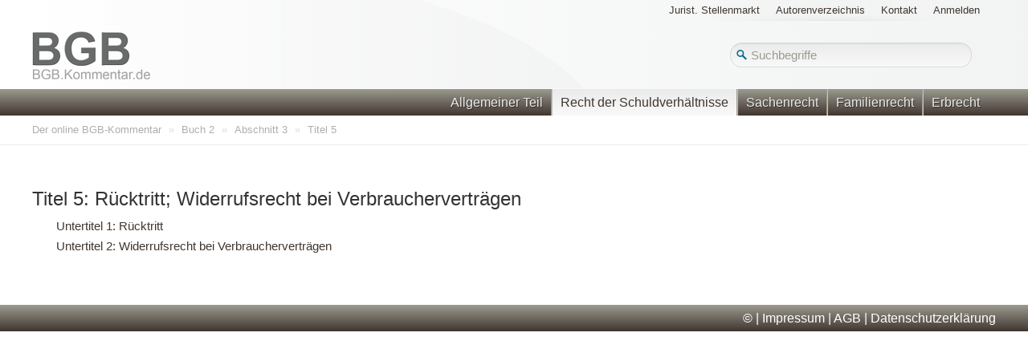

--- FILE ---
content_type: text/html; charset=utf-8
request_url: https://bgb.kommentar.de/Buch-2/Abschnitt-3/Titel-5
body_size: 3488
content:
<!DOCTYPE html>
<!--[if lt IE 9 ]><html class="unsupported-ie ie" lang="de-DE"><![endif]-->
<!--[if IE 9 ]><html class="ie ie9" lang="de-DE"><![endif]-->
<!--[if (gt IE 9)|!(IE)]><!--><html lang="de-DE"><!--<![endif]-->
<head>
<style type="text/css">
.limitdisplay-user { display: none; }.limitdisplay-user-10 { display: inline; }.limitdisplay-user-block-10 { display: block; }</style>    
        <link rel="canonical" href="https://bgb.kommentar.de/Buch-2/Abschnitt-3/Titel-5" />
    <meta name="viewport" content="width=device-width, initial-scale=1.0">
                                      <title>Titel 5 / Abschnitt 3 / Buch 2 / Der online BGB-Kommentar - BGB Online Kommentar</title>

    
    
        <meta http-equiv="content-type" content="text/html; charset=UTF-8">
                            <meta name="author" content="Dr. von Göler Verlagsgesellschaft mbH" />
            
        
                            <meta name="description" content="Kostenloser online BGB-Kommentar mit Kommentierungen zu wichtigen Paragrafen im Zivilrecht" />
            
                            <meta name="keywords" content="Gratis, kostenlos,BGB,Zivilrecht,Kommentar,Kommentierung,Arbeitsrecht,Erbrecht,Familienrecht,Kaufrecht,Scheidung,Mietrecht,Stiftungsrecht" />
            
                            <meta name="publisher" content="Dr. von Göler Verlagsgesellschaft mbH" />
            
                            <meta name="dcterms.rightsHolder" content="Dr. von Göler Verlagsgesellschaft mbH" />
            
    
    <meta name="generator" content="eZ Publish" />
    <meta http-equiv="X-UA-Compatible" content="IE=edge" />
    <meta name="robots" content="noai, noimageai" />



    
<link rel="Home" href="/" title="BGB Online Kommentar Startseite" />
<link rel="Index" href="/" />
<link rel="Search" href="/content/advancedsearch" title="Suche BGB Online Kommentar" />
<link rel="Shortcut icon" href="/extension/common/design/common/images/favicon.ico" type="image/x-icon" />
<link rel="Copyright" href="/ezinfo/copyright" />
<link rel="Author" href="/ezinfo/about" />
<link rel="Alternate" type="application/rss+xml" title="RSS" href="/rss/feed/my_feed" />

<script type="text/javascript">
(function() {
    var head = document.getElementsByTagName('head')[0];
    var printNode = document.createElement('link');
    printNode.rel = 'Alternate';
    printNode.href = "/layout/set/print/Buch-2/Abschnitt-3/Titel-5" + document.location.search;
    printNode.media = 'print';
    printNode.title = "Druckversion";
    head.appendChild(printNode);
})();
</script>      <link rel="stylesheet" type="text/css" href="/var/bgb_online/cache/public/stylesheets/1b98c25666db6b6fec1970921b24865a_all.css" />
<link rel="stylesheet" type="text/css" href="/extension/ezdemo/design/ezdemo/stylesheets/print.css" media="print" />
<!--[if lte IE 8]> <style type="text/css">

.span4, .span8{float:left}
.span8 {width: 600px}

</style> <![endif]-->
<script type="text/javascript" src="/var/bgb_online/cache/public/javascript/65862a89cbb8a7c5741dc34d218a44e1.js" charset="utf-8"></script>

<script async src="https://pagead2.googlesyndication.com/pagead/js/adsbygoogle.js?client=ca-pub-5648607058575830" crossorigin="anonymous"></script>
</head>
<body>
<!-- Complete page area: START -->
<!-- Google tag (gtag.js) -->
<script async src="https://www.googletagmanager.com/gtag/js?id=G-HB15BDDD3C"></script>
<script> window.dataLayer = window.dataLayer || []; function gtag(){dataLayer.push(arguments);} gtag('js', new Date());
gtag('config', 'G-HB15BDDD3C');
</script>
<div id="page" class=" section_id_1 subtree_level_0_node_id_2 subtree_level_1_node_id_414 subtree_level_2_node_id_494 subtree_level_3_node_id_550">

    
    <!-- Header area: START -->
    <header>
    <div class="container">
        <div class="navbar extra-navi">
            <div class="nav-collapse row">
                <div id="lang-selector" class="transition-showed">    </div>

                <ul class="nav">
    
    <li id="job-board"><a href="/job-board" title="Jurist. Stellenmarkt">Jurist. Stellenmarkt</a></li>
    <li id="sitemap"><a href="/Autorenverzeichnis" title="Autorenverzeichnis">Autorenverzeichnis</a></li>
    <li id="contact"><a href="/Kontakt">Kontakt</a></li>
        
    <li id="login" class="transition-showed">
        <a href="#login" title="show login form" class="show-login-form">Anmelden</a>
        <a href="#" title="hide login form" class="hide-login-form">Anmelden</a>
        <form class="login-form span3" action="/user/login" method="post">
            <fieldset>
                <label>
                    <span class="hidden">Username</span>
                    <input type="text" name="Login" id="login-username" placeholder="Username">
                </label>
                <label>
                    <span class="hidden">Password</span>
                    <input type="password" name="Password" id="login-password" placeholder="Password">
                </label>
                <div class="clearfix">
                    <a href="/user/forgotpassword" class="forgot-password">Forgot your password?</a>
                    <button class="btn btn-warning pull-right" type="submit">
                        Anmelden
                    </button>
                </div>
            </fieldset>
            <input type="hidden" name="RedirectURI" value="" />
        </form>
    </li></ul>
            </div>
        </div>
        <div class="row">
            <div class="span8">
    <a href="/" title="BGB Online Kommentar" class="logo"><img alt="BGB Online Kommentar" src="/extension/bgb/design/bgb/images/logo.png"/></a>
            
<div class="ad-traditional-banner bgb">
    <ins data-revive-zoneid="11" data-revive-id="873756bf18b34b4a013091d74a10a9f9"></ins>
    <script async src="//fachmarketing.de/revive/www/delivery/asyncjs.php"></script>
</div></div>

            <form class="span4 form-search" method="get" action="/content/search" id="site-wide-search">
    <div class="pull-right">
        <span class="search-icon"></span>
        <span class="hidden">Suchen</span>
                    <input class="search-query span3" type="search" name="SearchText" id="site-wide-search-field" placeholder="Suchbegriffe" />
                    		<input id="searchbutton" class="button hide" name="SearchButton" type="submit" value="Search" />
    </div>
</form>

<script type="text/javascript">
$("input.search-query").keypress(function(event) {
    if (event.which == 13) {
        event.preventDefault();
        $("#site-wide-search").submit();
    }
});
$(".form-search .search-icon ").click(function(){
    $("#site-wide-search").submit();
});

</script>
        </div>
    </div>
</header>
    <!-- Header area: END -->

    
    <div class="navbar main-navi">
        <!-- Top menu area: START -->
                    <!-- Top menu content: START -->
<div class="navbar-inner">
    <div class="container">

        <a class="btn btn-navbar" data-action="toggleclass" data-class="nav-collapse" data-target=".main-navi .nav-collapse">Navigation</a>

        <div class="nav-collapse">
            <ul class="nav">
                
                                                                                                                                                                                                               
                        	                        <li id="node_id_158" class="firstli"><a href="/Buch-1">Allgemeiner Teil</a></li>
                                                                                                                                                                                                                        
                        	                        <li id="node_id_414" class="active"><a href="/Buch-2">Recht der Schuldverhältnisse</a></li>
                                                                                                                                                                    
                        	                        <li id="node_id_1287"><a href="/Buch-3">Sachenrecht</a></li>
                                                                                                                                                                    
                        	                        <li id="node_id_1756"><a href="/Buch-4">Familienrecht</a></li>
                                                                                                                                                                    
                        	                        <li id="node_id_2342"><a href="/Buch-5">Erbrecht</a></li>
                                                                                                                                                                                                                        
                                                                        </ul>
        </div>

    </div>
</div>
<!-- Top menu content: END -->
                <!-- Top menu area: END -->

        <!-- Path area: START -->
                    <div class="breadcrumb-wrapper nav-collapse">
    <!-- Path content: START --><div class="container">
    <ul class="breadcrumb">
                                    <li>
            <a href="/">Der online BGB-Kommentar</a> <span class="divider">&raquo;</span>
        </li>
                                        <li>
            <a href="/Buch-2">Buch 2</a> <span class="divider">&raquo;</span>
        </li>
                                        <li>
            <a href="/Buch-2/Abschnitt-3">Abschnitt 3</a> <span class="divider">&raquo;</span>
        </li>
                                        <li class="active">
            Titel 5
        </li>
        
            </ul>
    
                                                                                                                                                <div id='languageFlags'>
                                                                                        </div>
        <script type="text/javascript">
            
                function moveFlags() {
                    if ( $(window).width() < 980 ) {
                        $("#languageFlags").prependTo(".main-content");
                    } else {
                        $("#languageFlags").insertAfter(".breadcrumb");
                    }
                }
            $(function(){
                moveFlags();
                $(window).resize(function(){
                    moveFlags();
                });
            });
            
        </script>
    </div>
<!-- Path content: END -->
</div>
                <!-- Path area: END -->
    </div>

    <!-- Toolbar area: START -->
        <!-- Toolbar area: END -->

    <!-- Columns area: START -->
    <div class="container">
        <div class="row">
            <!-- Side menu area: START -->
                        <!-- Side menu area: END -->
                    <!-- Main area: START -->
            <div class="span12 main-content">
    <!-- Main area content: START -->
    
<section class="content-view-full">
    <div class="class-folder row">
        <div class="span8">
                                    <div class="attribute-header">
                        <h2>Titel 5: Rücktritt; Widerrufsrecht bei Verbraucherverträgen</h2>
                    </div>
                                        <ul class="span8">
                                                                                                                                                                <li><a href="/Buch-2/Abschnitt-3/Titel-5/Untertitel-1">Untertitel 1: Rücktritt</a>
                                                        </li>
                                                                                    <li><a href="/Buch-2/Abschnitt-3/Titel-5/Untertitel-2">Untertitel 2: Widerrufsrecht bei Verbraucherverträgen</a>
                                                        </li>
                                            </ul>
                                                </div>

        <div class="span3">

        </div>

    </div>
</section>

    <!-- Main area content: END -->
</div>
            <!-- Main area: END -->
            
            <!-- Extra area: START -->
                        <!-- Extra area: END -->
        </div>
    </div>
    <!-- Columns area: END -->

    <!-- Footer area: START -->
    <!-- Footer area: START --><footer>
    <div class="claim-wrapper">
        <div class="container">
            <div>
                <a href="/Kontakt">© | Impressum</a> |
                <a href="/AGB">AGB</a> |
                <a href="/Datenschutzerklaerung-fuer-Leser">Datenschutzerklärung</a>
            </div>
        </div>
    </div>
	
</footer>
<!-- Footer area: END -->    <!-- Footer area: END -->

</div>
<!-- Complete page area: END -->

<!-- Footer script area: START -->
<!-- Footer script area: END -->



</body>
</html>


--- FILE ---
content_type: text/html; charset=utf-8
request_url: https://www.google.com/recaptcha/api2/aframe
body_size: 267
content:
<!DOCTYPE HTML><html><head><meta http-equiv="content-type" content="text/html; charset=UTF-8"></head><body><script nonce="2Q9lztb2LMzxbF5aBrb-RA">/** Anti-fraud and anti-abuse applications only. See google.com/recaptcha */ try{var clients={'sodar':'https://pagead2.googlesyndication.com/pagead/sodar?'};window.addEventListener("message",function(a){try{if(a.source===window.parent){var b=JSON.parse(a.data);var c=clients[b['id']];if(c){var d=document.createElement('img');d.src=c+b['params']+'&rc='+(localStorage.getItem("rc::a")?sessionStorage.getItem("rc::b"):"");window.document.body.appendChild(d);sessionStorage.setItem("rc::e",parseInt(sessionStorage.getItem("rc::e")||0)+1);localStorage.setItem("rc::h",'1768631188544');}}}catch(b){}});window.parent.postMessage("_grecaptcha_ready", "*");}catch(b){}</script></body></html>

--- FILE ---
content_type: text/css
request_url: https://bgb.kommentar.de/var/bgb_online/cache/public/stylesheets/1b98c25666db6b6fec1970921b24865a_all.css
body_size: 22790
content:

article,aside,details,figcaption,figure,footer,header,hgroup,nav,section {display:block}audio,canvas,video {display:inline-block}audio:not([controls]) {display:none}html {font-size:100%;-webkit-text-size-adjust:100%;-ms-text-size-adjust:100%}a:focus {outline:thin dotted #333;outline:5px auto -webkit-focus-ring-color;outline-offset:-2px}a:hover,a:active {outline:0}sub,sup {position:relative;font-size:75%;line-height:0;vertical-align:baseline}sup {top:-0.5em}sub {bottom:-0.25em}img {max-width:100%;height:auto;border:0;-ms-interpolation-mode:bicubic}button,input,select,textarea {margin:0;font-size:100%;vertical-align:middle}button,input {line-height:normal}button::-moz-focus-inner,input::-moz-focus-inner {padding:0;border:0}button,input[type="button"],input[type="reset"],input[type="submit"] {cursor:pointer;-webkit-appearance:button}input[type="search"] {-webkit-appearance:textfield;-webkit-box-sizing:content-box;-moz-box-sizing:content-box;box-sizing:content-box}input[type="search"]::-webkit-search-decoration,input[type="search"]::-webkit-search-cancel-button {-webkit-appearance:none}textarea {overflow:auto;vertical-align:top}.clearfix:before,.clearfix:after {display:table;content:""}.clearfix:after {clear:both}body {margin:0;font-family:Calibri,Arial,Helvetica,sans-serif;font-size:15px;line-height:21px;color:#333;background-color:#fff}a {color:#40362F;text-decoration:none;-webkit-transition:color linear 0.2s;-moz-transition:color linear 0.2s;-ms-transition:color linear 0.2s;-o-transition:color linear 0.2s;transition:color linear 0.2s}a:hover {color:#40362F;text-decoration:underline}a.teaser-link,.content-view-line .attribute-header a {color:#40362F;-webkit-transition:color linear 0.2s;-moz-transition:color linear 0.2s;-ms-transition:color linear 0.2s;-o-transition:color linear 0.2s;transition:color linear 0.2s}a.teaser-link h2,.content-view-line .attribute-header a h2,a.teaser-link h3,.content-view-line .attribute-header a h3,a.teaser-link h4,.content-view-line .attribute-header a h4,a.teaser-link h5,.content-view-line .attribute-header a h5 {color:#40362F;-webkit-transition:color linear 0.2s;-moz-transition:color linear 0.2s;-ms-transition:color linear 0.2s;-o-transition:color linear 0.2s;transition:color linear 0.2s}a.teaser-link:hover,.content-view-line .attribute-header a:hover,a.teaser-link:focus,.content-view-line .attribute-header a:focus {text-decoration:none;color:#e57910}a.teaser-link:hover h2,.content-view-line .attribute-header a:hover h2,a.teaser-link:focus h2,.content-view-line .attribute-header a:focus h2,a.teaser-link:hover h3,.content-view-line .attribute-header a:hover h3,a.teaser-link:focus h3,.content-view-line .attribute-header a:focus h3,a.teaser-link:hover h4,.content-view-line .attribute-header a:hover h4,a.teaser-link:focus h4,.content-view-line .attribute-header a:focus h4,a.teaser-link:hover h5,.content-view-line .attribute-header a:hover h5,a.teaser-link:focus h5,.content-view-line .attribute-header a:focus h5 {color:#e57910}.highlighted a.teaser-link {color:#fff}.highlighted a.teaser-link h2,.highlighted a.teaser-link h3,.highlighted a.teaser-link h4,.highlighted a.teaser-link h5 {color:#fff}.highlighted a.teaser-link:hover,.highlighted a.teaser-link:focus {text-decoration:none;color:#e57910}.highlighted a.teaser-link:hover h2,.highlighted a.teaser-link:focus h2,.highlighted a.teaser-link:hover h3,.highlighted a.teaser-link:focus h3,.highlighted a.teaser-link:hover h4,.highlighted a.teaser-link:focus h4,.highlighted a.teaser-link:hover h5,.highlighted a.teaser-link:focus h5 {color:#e57910}.attribute-byline.with-comments a.comments {color:#aeaeae;text-decoration:none}.attribute-byline.with-comments a.comments:hover,.attribute-byline.with-comments a.comments:focus {color:#40362F}.row {margin-left:-20px}.row:before,.row:after {display:table;content:""}.row:after {clear:both}[class*="span"] {float:left;margin-left:20px}.span1 {width:60px}.span2 {width:140px}.span3 {width:220px}.span4 {width:300px}.span5 {width:380px}.span6 {width:460px}.span7 {width:540px}.span8 {width:620px}.span9 {width:700px}.span10 {width:780px}.span11 {width:860px}.span12,.container {width:940px}.offset1 {margin-left:100px}.offset2 {margin-left:180px}.offset3 {margin-left:260px}.offset4 {margin-left:340px}.offset5 {margin-left:420px}.offset6 {margin-left:500px}.offset7 {margin-left:580px}.offset8 {margin-left:660px}.offset9 {margin-left:740px}.offset10 {margin-left:820px}.offset11 {margin-left:900px}.row-fluid {width:100%}.row-fluid:before,.row-fluid:after {display:table;content:""}.row-fluid:after {clear:both}.row-fluid>[class*="span"] {float:left;margin-left:2.127659574%}.row-fluid>[class*="span"]:first-child {margin-left:0}.row-fluid>.span1 {width:6.382978723%}.row-fluid>.span2 {width:14.89361702%}.row-fluid>.span3 {width:23.404255317%}.row-fluid>.span4 {width:31.914893614%}.row-fluid>.span5 {width:40.425531911%}.row-fluid>.span6 {width:48.93617020799999%}.row-fluid>.span7 {width:57.446808505%}.row-fluid>.span8 {width:65.95744680199999%}.row-fluid>.span9 {width:74.468085099%}.row-fluid>.span10 {width:82.97872339599999%}.row-fluid>.span11 {width:91.489361693%}.row-fluid>.span12 {width:99.99999998999999%}.container {width:940px;margin-left:auto;margin-right:auto}.container:before,.container:after {display:table;content:""}.container:after {clear:both}.container-fluid {padding-left:20px;padding-right:20px}.container-fluid:before,.container-fluid:after {display:table;content:""}.container-fluid:after {clear:both}header,header>.container {min-height:111px}header {background-color:#f2f3f3;background-image:-moz-linear-gradient(center left,#ffffff,#f2f3f3);background-image:-ms-linear-gradient(left,#ffffff,#f2f3f3);background-image:-webkit-gradient(linear,0 0,100% 0,from(#ffffff),to(#f2f3f3));background-image:-webkit-linear-gradient(center left,#ffffff,#f2f3f3);background-image:-o-linear-gradient(center left,#ffffff,#f2f3f3);background-repeat:repeat-x;-ms-filter:"progid:DXImageTransform.Microsoft.gradient(startColorstr='#ffffff',endColorstr='#f2f3f3',GradientType=1)"}header>.container {background:transparent url('/extension/common/design/common/images/bgr-header.png') no-repeat left bottom}header .logo {display:inline-block;margin-top:13px}header .form-search {margin-top:27px}header .form-search div {position:relative}header .form-search .search-icon {display:block;width:13px;height:13px;position:absolute;top:9px;left:8px;background:transparent url('/extension/common/design/common/images/ez-sprite.png') no-repeat left top;cursor:pointer}header .form-search div input.search-query {padding-left:25px}header .form-search div input.search-query:-moz-placeholder {color:#9C9A90}header .form-search div input.search-query::-webkit-input-placeholder {color:#9C9A90}header .form-search div input.search-query:focus:-moz-placeholder {color:transparent}header .form-search div input.search-query:focus::-webkit-input-placeholder {color:transparent}.navbar.extra-navi .nav>li#login a.hide-login-form {display:none}.navbar.extra-navi .nav>li#login a.show-login-form {display:block}.navbar.extra-navi .nav>li#login .login-form {margin:0;background:#9C9A90;color:white;position:absolute;bottom:-140px;right:0;z-index:10;height:0;overflow:hidden;bottom:0;background-color:#9C9A90;background-image:-moz-linear-gradient(center top,#9C9A90,#40362F);background-image:-ms-linear-gradient(top,#9C9A90,#40362F);background-image:-webkit-gradient(linear,0 0,0 100%,from(#9C9A90),to(#40362F));background-image:-webkit-linear-gradient(center top,#9C9A90,#40362F);background-image:-o-linear-gradient(center top,#9C9A90,#40362F);background-repeat:repeat-x;-ms-filter:"progid:DXImageTransform.Microsoft.gradient(startColorstr='#9C9A90',endColorstr='#40362F',GradientType=0)";-webkit-border-radius:3px 0 3px 3px;-moz-border-radius:3px 0 3px 3px;-webkit-box-shadow:0 5px 5px rgba(0,0,0,0.35);-moz-box-shadow:0 5px 5px rgba(0,0,0,0.35);box-shadow:0 5px 5px rgba(0,0,0,0.35);-webkit-transition:all 0.2s ease;-moz-transition:all 0.2s ease;-ms-transition:all 0.2s ease;-o-transition:all 0.2s ease;transition:all 0.2s ease}.navbar.extra-navi .nav>li#login .login-form fieldset {display:block;padding:10px}.navbar.extra-navi .nav>li#login .login-form fieldset a.forgot-password,.navbar.extra-navi .nav>li#login .login-form fieldset a.forgot-password:hover {color:white;display:inline-block;margin-top:18px}.navbar.extra-navi .nav>li#login .login-form fieldset label {display:block;padding-right:10px}.navbar.extra-navi .nav>li#login .login-form fieldset label input {width:100%}.navbar.extra-navi .nav>li#login .login-form a.close:after {content:"x"}.navbar.extra-navi .nav>li#login:target {background-color:#9C9A90}.navbar.extra-navi .nav>li#login:target>a,.navbar.extra-navi .nav>li#login:target>a:hover {color:white}.navbar.extra-navi .nav>li#login:target a.hide-login-form {display:block}.navbar.extra-navi .nav>li#login:target a.show-login-form {display:none}.navbar.extra-navi .nav>li#login:target .login-form {display:block;height:140px;overflow:hidden;bottom:-140px}footer .claim-wrapper {text-align:right;min-height:33px;margin-bottom:14px}footer .claim-wrapper a {color:white}footer h3 {border-bottom:1px solid #ebebeb;margin-bottom:2px}.contact-form {margin-top:8px}.contact-form label {padding-right:10px}.contact-form label input,.contact-form label textarea {width:100%}aside {background-color:rgba(249,249,249,0);background-image:-moz-linear-gradient(center left,#f9f9f9,rgba(249,249,249,0));background-image:-ms-linear-gradient(left,#f9f9f9,rgba(249,249,249,0));background-image:-webkit-gradient(linear,0 0,100% 0,from(#f9f9f9),to(rgba(249,249,249,0)));background-image:-webkit-linear-gradient(center left,#f9f9f9,rgba(249,249,249,0));background-image:-o-linear-gradient(center left,#f9f9f9,rgba(249,249,249,0));background-repeat:repeat-x;-ms-filter:"progid:DXImageTransform.Microsoft.gradient(startColorstr='#f9f9f9',endColorstr='rgba(249,249,249,0)',GradientType=1)";position:relative}aside>.subnavigation>ul {background-color:rgba(219,219,220,0);background-repeat:repeat-x;background-image:-moz-linear-gradient(-45deg,rgba(219,219,220,0.30000000000000004),rgba(219,219,220,0));background-image:-ms-linear-gradient(-45deg,rgba(219,219,220,0.30000000000000004),rgba(219,219,220,0));background-image:-webkit-linear-gradient(-45deg,rgba(219,219,220,0.30000000000000004),rgba(219,219,220,0));background-image:-o-linear-gradient(-45deg,rgba(219,219,220,0.30000000000000004),rgba(219,219,220,0));background-image:linear-gradient(-45deg,rgba(219,219,220,0.30000000000000004),rgba(219,219,220,0))}aside>.subnavigation>ul li {border-bottom:1px solid #dbdbdc}aside>.subnavigation>ul li:before {display:none}aside>.subnavigation>ul li a {display:block;padding:8px 20px}aside>.subnavigation>ul li ul {padding:0;margin:0}aside>.subnavigation>ul li ul>li a {padding-left:40px}aside>.subnavigation>ul li ul>li:first-child {border-top:1px solid #dbdbdc}aside>.subnavigation>ul li ul>li:last-child {border-bottom:none}aside>.subnavigation>ul li.active>a {background-color:#fff}aside>.subnavigation>ul li.active ul {display:block;background-color:rgba(255,255,255,0.75)}aside>.content-view-aside {position:relative}aside>.content-view-aside:first-child {background:-moz-linear-gradient(center top,#ffffff 0,rgba(255,255,255,0) 30px);background:-webkit-gradient(linear,center left top,left bottom,color-stop(0px,#ffffff),color-stop(30px,rgba(255,255,255,0)));background:-webkit-linear-gradient(center top,#ffffff 0,rgba(255,255,255,0) 30px);background:-o-linear-gradient(center top,#ffffff 0,rgba(255,255,255,0) 30px);background:-ms-linear-gradient(top,#ffffff 0,rgba(255,255,255,0) 30px)}aside>.content-view-aside .product-main:before,aside>.content-view-aside .product-main:after {display:table;content:""}aside>.content-view-aside .product-main:after {clear:both}aside>.content-view-aside .product-main .attribute-header .subheadline {display:block;padding:0 20px 5px 20px;margin-top:-12px}aside>.content-view-aside .product-main form {margin-bottom:0}aside>.content-view-aside .product-main form .item-price {margin-bottom:20px}aside>.content-view-aside .product-main form .item-buying-action label {width:50px;padding-right:18px}aside>.content-view-aside .product-main form .item-buying-action label input {width:100%}aside>.content-view-aside article,aside>.content-view-aside .block-content {display:block;padding:20px;background-color:rgba(219,219,220,0);background-repeat:repeat-x;background-image:-moz-linear-gradient(-45deg,rgba(219,219,220,0.30000000000000004),rgba(219,219,220,0));background-image:-ms-linear-gradient(-45deg,rgba(219,219,220,0.30000000000000004),rgba(219,219,220,0));background-image:-webkit-linear-gradient(-45deg,rgba(219,219,220,0.30000000000000004),rgba(219,219,220,0));background-image:-o-linear-gradient(-45deg,rgba(219,219,220,0.30000000000000004),rgba(219,219,220,0));border-top:1px solid #ebebeb}aside>.content-view-aside article a.teaser-link,aside>.content-view-aside .block-content a.teaser-link {display:block;padding-bottom:8px}aside>.content-view-aside article.highlighted,aside>.content-view-aside .block-content.highlighted {background-color:#004054;background-image:-moz-linear-gradient(center top,#004d66,#002c3a);background-image:-ms-linear-gradient(top,#004d66,#002c3a);background-image:-webkit-gradient(linear,0 0,0 100%,from(#004d66),to(#002c3a));background-image:-webkit-linear-gradient(center top,#004d66,#002c3a);background-image:-o-linear-gradient(center top,#004d66,#002c3a);background-repeat:repeat-x;-ms-filter:"progid:DXImageTransform.Microsoft.gradient(startColorstr='#004d66',endColorstr='#002c3a',GradientType=0)"}aside>.content-view-aside article.highlighted a.teaser-link,aside>.content-view-aside .block-content.highlighted a.teaser-link,aside>.content-view-aside article.highlighted p,aside>.content-view-aside .block-content.highlighted p {padding-bottom:0;margin-bottom:0}aside>.content-view-aside article.highlighted p,aside>.content-view-aside .block-content.highlighted p {margin-top:5px}aside>.content-view-aside article.selected-products,aside>.content-view-aside .block-content.selected-products {padding:20px 0}aside>.content-view-aside article.selected-products:before,aside>.content-view-aside .block-content.selected-products:before,aside>.content-view-aside article.selected-products:after,aside>.content-view-aside .block-content.selected-products:after {display:table;content:""}aside>.content-view-aside article.selected-products:after,aside>.content-view-aside .block-content.selected-products:after {clear:both}aside>.content-view-aside article.selected-products .attribute-image,aside>.content-view-aside .block-content.selected-products .attribute-image {display:block;float:left;width:25%}aside>.content-view-aside article.selected-products .attribute-image img,aside>.content-view-aside .block-content.selected-products .attribute-image img {margin:0 20px}aside>.content-view-aside article.selected-products .product-info,aside>.content-view-aside .block-content.selected-products .product-info {display:block;float:left;width:75%}aside>.content-view-aside article.selected-products .product-info .attribute-header,aside>.content-view-aside .block-content.selected-products .product-info .attribute-header {display:block;margin-left:30px}aside>.content-view-aside article.selected-products .product-info .attribute-header .teaser-link,aside>.content-view-aside .block-content.selected-products .product-info .attribute-header .teaser-link {padding-bottom:0}aside>.content-view-aside article.selected-products .product-info .breadcrumb,aside>.content-view-aside .block-content.selected-products .product-info .breadcrumb {margin-left:30px;padding:0}aside>.content-view-aside article.selected-products .product-info .breadcrumb li:before,aside>.content-view-aside .block-content.selected-products .product-info .breadcrumb li:before {display:none}aside>.content-view-aside article.selected-products .product-info form,aside>.content-view-aside .block-content.selected-products .product-info form {margin:5px 0 0 30px}aside>.content-view-aside article.selected-products .product-info form fieldset:before,aside>.content-view-aside .block-content.selected-products .product-info form fieldset:before,aside>.content-view-aside article.selected-products .product-info form fieldset:after,aside>.content-view-aside .block-content.selected-products .product-info form fieldset:after {display:table;content:""}aside>.content-view-aside article.selected-products .product-info form fieldset:after,aside>.content-view-aside .block-content.selected-products .product-info form fieldset:after {clear:both}aside>.content-view-aside article.selected-products .product-info form fieldset .item-price,aside>.content-view-aside .block-content.selected-products .product-info form fieldset .item-price {display:block;float:left;width:50%;margin-top:5px}aside>.content-view-aside article.selected-products .product-info form fieldset .item-buying-action,aside>.content-view-aside .block-content.selected-products .product-info form fieldset .item-buying-action {display:block;float:left;width:50%}aside>.content-view-aside article.selected-products .product-info form fieldset .item-buying-action input,aside>.content-view-aside .block-content.selected-products .product-info form fieldset .item-buying-action input {width:20px;text-align:center}aside>.content-view-aside .block-type-poll form h3 {margin-bottom:10px}aside>.content-view-aside .block-type-poll form .actions {margin-top:10px}aside>.content-view-aside:last-child>article:last-child {padding-bottom:70px}aside>.content-view-aside:last-child>article:last-child:after {content:"";display:block;position:absolute;bottom:0;left:0;height:70px;width:100%;background-color:rgba(255,255,255,0.4);background-image:-moz-linear-gradient(center top,rgba(255,255,255,0),#ffffff);background-image:-ms-linear-gradient(top,rgba(255,255,255,0),#ffffff);background-image:-webkit-gradient(linear,0 0,0 100%,from(rgba(255,255,255,0)),to(#ffffff));background-image:-webkit-linear-gradient(center top,rgba(255,255,255,0),#ffffff);background-image:-o-linear-gradient(center top,rgba(255,255,255,0),#ffffff);background-repeat:repeat-x;-ms-filter:"progid:DXImageTransform.Microsoft.gradient(startColorstr='rgba(255,255,255,0)',endColorstr='#ffffff',GradientType=0)"}.ie.ie9 aside {background-color:#fdfdfd;background-image:-moz-linear-gradient(center top,#ffffff,#f9f9f9);background-image:-ms-linear-gradient(top,#ffffff,#f9f9f9);background-image:-webkit-gradient(linear,0 0,0 100%,from(#ffffff),to(#f9f9f9));background-image:-webkit-linear-gradient(center top,#ffffff,#f9f9f9);background-image:-o-linear-gradient(center top,#ffffff,#f9f9f9);background-repeat:repeat-x;-ms-filter:"progid:DXImageTransform.Microsoft.gradient(startColorstr='#ffffff',endColorstr='#f9f9f9',GradientType=0)"}.content-view-full,.content-view-children,.content-view-block,.content-view-embed,.content-view-tagcloud {margin:26px 0 50px 0}.content-view-full article,.content-view-children article,.content-view-block article,.content-view-embed article,.content-view-tagcloud article {display:block}.content-view-full article .attribute-image.full-head,.content-view-children article .attribute-image.full-head,.content-view-block article .attribute-image.full-head,.content-view-embed article .attribute-image.full-head,.content-view-tagcloud article .attribute-image.full-head {margin-bottom:1em}.content-view-full article .attribute-image.content-view-embed,.content-view-children article .attribute-image.content-view-embed,.content-view-block article .attribute-image.content-view-embed,.content-view-embed article .attribute-image.content-view-embed,.content-view-tagcloud article .attribute-image.content-view-embed {width:50%}.content-view-full article .attribute-image.content-view-embed.pull-right,.content-view-children article .attribute-image.content-view-embed.pull-right,.content-view-block article .attribute-image.content-view-embed.pull-right,.content-view-embed article .attribute-image.content-view-embed.pull-right,.content-view-tagcloud article .attribute-image.content-view-embed.pull-right {margin-left:20px}.content-view-full article .attribute-image.content-view-embed.pull-left,.content-view-children article .attribute-image.content-view-embed.pull-left,.content-view-block article .attribute-image.content-view-embed.pull-left,.content-view-embed article .attribute-image.content-view-embed.pull-left,.content-view-tagcloud article .attribute-image.content-view-embed.pull-left {margin-right:20px}.content-view-full article ul,.content-view-children article ul,.content-view-block article ul,.content-view-embed article ul,.content-view-tagcloud article ul,.content-view-full article ol,.content-view-children article ol,.content-view-block article ol,.content-view-embed article ol,.content-view-tagcloud article ol {margin-top:0.6em}.content-view-full article ul li,.content-view-children article ul li,.content-view-block article ul li,.content-view-embed article ul li,.content-view-tagcloud article ul li,.content-view-full article ol li,.content-view-children article ol li,.content-view-block article ol li,.content-view-embed article ol li,.content-view-tagcloud article ol li {margin-bottom:0.6em}.content-view-block,.content-view-sitemap,.content-edit,.content-edit-landing-page,.content-search,.content-advancedsearch,.content-tipafriend,.content-edit-draft,.content-draft,.content-pendinglist,.content-browse,.content-history,.shop-customerorderview,.shop-wishlist,.shop-orderview,.shop-orderlist,.user-edit,.user-forgotpassword,.user-login,.user-register,.notification-settings {margin-top:26px}.attribute-image .attribute-caption {display:block;background-color:#fafafa;background-image:-webkit-gradient(linear,0 0,100% 0,from(#ffffff),color-stop(50%,#f9f9f9),to(#ffffff));background-image:-webkit-linear-gradient(center left,#ffffff,#f9f9f9 50%,#ffffff);background-image:-moz-linear-gradient(center left,#ffffff,#f9f9f9 50%,#ffffff);background-image:-ms-linear-gradient(left,#ffffff,#f9f9f9 50%,#ffffff);background-image:-o-linear-gradient(center left,#ffffff,#f9f9f9 50%,#ffffff);background-repeat:no-repeat;-ms-filter:"progid:DXImageTransform.Microsoft.gradient(startColorstr='#ffffff',endColorstr='#ffffff',GradientType=1)";border-bottom:1px solid #ebebeb;padding:0 10px 3px 10px}.content-view-embed .attribute-header {margin-top:2em}.content-view-embed .attribute-header h1,.content-view-embed .attribute-header h2,.content-view-embed .attribute-header h3,.content-view-embed .attribute-header h4,.content-view-embed .attribute-header h5,.content-view-embed .attribute-header h6 {border-bottom:1px solid #ebebeb}.content-view-embed .attribute-header+div,.content-view-embed .attribute-header+form {background-color:#fbfbfb;background-image:-moz-linear-gradient( center top,#f9f9f9,#ffffff);background-image:-ms-linear-gradient(top,#f9f9f9,#ffffff);background-image:-webkit-gradient(linear,0 0,0 100%,from(#f9f9f9),to(#ffffff));background-image:-webkit-linear-gradient( center top,#f9f9f9,#ffffff);background-image:-o-linear-gradient( center top,#f9f9f9,#ffffff);background-repeat:repeat-x;-ms-filter:"progid:DXImageTransform.Microsoft.gradient(startColorstr='#f9f9f9',endColorstr='#ffffff',GradientType=0)"}.content-view-embed .attribute-header+form {padding-top:10px}.attribute-header+.comment,.attribute-header+.file-to-download {background-color:#fbfbfb;background-image:-moz-linear-gradient(center top,#f9f9f9,#ffffff);background-image:-ms-linear-gradient(top,#f9f9f9,#ffffff);background-image:-webkit-gradient(linear,0 0,0 100%,from(#f9f9f9),to(#ffffff));background-image:-webkit-linear-gradient(center top,#f9f9f9,#ffffff);background-image:-o-linear-gradient(center top,#f9f9f9,#ffffff);background-repeat:repeat-x;-ms-filter:"progid:DXImageTransform.Microsoft.gradient(startColorstr='#f9f9f9',endColorstr='#ffffff',GradientType=0)";border-top:1px solid #ebebeb}.content-view-children .attribute-header+.file-to-download {border-top:none;margin-top:-5px}.file-to-download {display:block;position:relative;padding:0 10px 0 60px;min-height:55px;margin-bottom:0.5em}.file-to-download:before {content:"";display:block;position:absolute;background:transparent url('/extension/common/design/common/images/ez-sprite.png') no-repeat -92px -22px;width:36px;height:35px;left:8px;top:10px}.file-to-download .header {padding:5px 0}.file-to-download .header:before,.file-to-download .header:after {display:table;content:""}.file-to-download .header:after {clear:both}.comment {display:block;position:relative;padding:0 15px 0 115px;min-height:97px}.comment:before,.comment:after {display:table;content:""}.comment:after {clear:both}.comment .profile-picture {display:block;position:absolute;left:15px;top:15px;width:70px;height:70px;border:1px solid #dbdbdc;padding:5px;background-color:#f2f6f7;-webkit-border-radius:2px;-moz-border-radius:2px;border-radius:2px}.comment .comment-content-wrapper {display:block;position:relative;border:1px solid #dbdbdc;-webkit-border-radius:2px;-moz-border-radius:2px;border-radius:2px;margin-top:15px;padding:15px 20px;background-color:#fdfdfd;background-image:-moz-linear-gradient(center top,#ffffff,#f9f9f9);background-image:-ms-linear-gradient(top,#ffffff,#f9f9f9);background-image:-webkit-gradient(linear,0 0,0 100%,from(#ffffff),to(#f9f9f9));background-image:-webkit-linear-gradient(center top,#ffffff,#f9f9f9);background-image:-o-linear-gradient(center top,#ffffff,#f9f9f9);background-repeat:repeat-x;-ms-filter:"progid:DXImageTransform.Microsoft.gradient(startColorstr='#ffffff',endColorstr='#f9f9f9',GradientType=0)"}.comment .comment-content-wrapper:before {content:"";display:block;position:absolute;left:-9px;top:15px;width:9px;height:17px;background:transparent url('/extension/common/design/common/images/ez-sprite.png') no-repeat -137px top}.comment .comment-content-wrapper .header,.comment .comment-content-wrapper .comment-headline {display:block;border-bottom:1px solid #ebebeb;padding:0 0 2px 0;margin-bottom:2px}.comment .comment-content-wrapper .header:before,.comment .comment-content-wrapper .comment-headline:before,.comment .comment-content-wrapper .header:after,.comment .comment-content-wrapper .comment-headline:after {display:table;content:""}.comment .comment-content-wrapper .header:after,.comment .comment-content-wrapper .comment-headline:after {clear:both}.comment .comment-content-wrapper .ezcom-comment-tool {display:block;padding:10px 0 0 0;text-align:left}.comment .comment-content-wrapper .ezcom-comment-tool:before,.comment .comment-content-wrapper .ezcom-comment-tool:after {display:table;content:""}.comment .comment-content-wrapper .ezcom-comment-tool:after {clear:both}.comment-form {display:block;margin-bottom:1em}.comment-form .logging-message {margin-bottom:10px}.tags-wrapper {display:block;border-top:1px solid #ebebeb;background-color:#fbfbfb;background-image:-moz-linear-gradient( center top,#f9f9f9,#ffffff);background-image:-ms-linear-gradient(top,#f9f9f9,#ffffff);background-image:-webkit-gradient(linear,0 0,0 100%,from(#f9f9f9),to(#ffffff));background-image:-webkit-linear-gradient( center top,#f9f9f9,#ffffff);background-image:-o-linear-gradient( center top,#f9f9f9,#ffffff);background-repeat:repeat-x;-ms-filter:"progid:DXImageTransform.Microsoft.gradient(startColorstr='#f9f9f9',endColorstr='#ffffff',GradientType=0)";margin:0 0 1em 0;padding-top:15px}.tags-wrapper:before,.tags-wrapper:after {display:table;content:""}.tags-wrapper:after {clear:both}.tags-wrapper li {display:inline-block;margin-right:10px}.tags-wrapper li:before {display:none}.tags-wrapper li a {display:block;-webkit-border-radius:15px 2px 2px 15px;-moz-border-radius:15px 2px 2px 15px;border-radius:15px 2px 2px 15px;border:1px solid #dbdbdc;background-color:#e5e5e5;background-image:-moz-linear-gradient( center top,#ebebeb,#dbdbdc);background-image:-ms-linear-gradient(top,#ebebeb,#dbdbdc);background-image:-webkit-gradient(linear,0 0,0 100%,from(#ebebeb),to(#dbdbdc));background-image:-webkit-linear-gradient( center top,#ebebeb,#dbdbdc);background-image:-o-linear-gradient( center top,#ebebeb,#dbdbdc);background-repeat:repeat-x;-ms-filter:"progid:DXImageTransform.Microsoft.gradient(startColorstr='#ebebeb',endColorstr='#dbdbdc',GradientType=0)";color:#6f6f6f;font-size:13px}.tags-wrapper li a:before,.tags-wrapper li a:after {display:table;content:""}.tags-wrapper li a:after {clear:both}.tags-wrapper li a .tag-title {display:block;float:left;padding:2px 5px 2px 18px;position:relative;overflow:hidden}.tags-wrapper li a .tag-title:before {content:'\b7';position:absolute;left:3px;top:3px;height:15px;width:15px;font-size:42px;color:#fff;text-shadow:0 0 1px #6f6f6f}.tags-wrapper li a .tag-amount {display:block;float:left;color:#969696;border-left:1px solid #dbdbdc;padding:2px 5px}.tags-wrapper li a:hover,.tags-wrapper li a:focus {text-decoration:none}.tags-wrapper li a:hover .tag-title,.tags-wrapper li a:focus .tag-title {color:#40362F}.tags-wrapper li a:hover .tag-title:before,.tags-wrapper li a:focus .tag-title:before {color:#e57910;text-shadow:none}.content-view-children .attribute-header h1,.content-view-children .attribute-header h2,.content-view-children .attribute-header h3,.content-view-children .attribute-header h4,.content-view-children .attribute-header h5,.content-view-children .attribute-header h6 {border-bottom:1px solid #ebebeb;margin-bottom:5px}.content-view-children .content-view-line {margin-bottom:1em}.content-view-children .content-view-line:before,.content-view-children .content-view-line:after {display:table;content:""}.content-view-children .content-view-line:after {clear:both}.content-view-children .content-view-line .with-product-number {padding-right:150px;position:relative;display:block}.content-view-children .content-view-line .with-product-number .product-number {display:block;position:absolute;right:0;bottom:0;width:150px;font-size:13px;border-bottom:1px solid #ebebeb;color:#969696;text-align:right}.content-view-children .content-view-line form .item-price,.content-view-children .content-view-line form .item-buying-action {text-align:right}.content-view-children .content-view-line form .item-price {margin-bottom:13px}.content-view-children .contacts-container article {margin-top:10px}.content-view-children .contacts-container article .person-position {margin-bottom:0}.content-view-children .contacts-container article .image-and-data-set {margin-top:10px;padding-bottom:10px}.content-view-children .contacts-container article .image-and-data-set ul {margin:0;padding:0}.content-view-children .contacts-container article .image-and-data-set ul li:before {content:"";height:19px;width:19px;margin-right:0.5em;display:inline-block;background-color:#a4a4a4;background-image:-moz-linear-gradient( center top,#aeaeae,#969696);background-image:-ms-linear-gradient(top,#aeaeae,#969696);background-image:-webkit-gradient(linear,0 0,0 100%,from(#aeaeae),to(#969696));background-image:-webkit-linear-gradient( center top,#aeaeae,#969696);background-image:-o-linear-gradient( center top,#aeaeae,#969696);background-repeat:repeat-x;-ms-filter:"progid:DXImageTransform.Microsoft.gradient(startColorstr='#aeaeae',endColorstr='#969696',GradientType=0)";-webkit-border-radius:3px;-moz-border-radius:3px;border-radius:3px;vertical-align:text-bottom;position:relative;left:auto;top:auto}.content-view-children .contacts-container article .image-and-data-set ul li.phone.mobile:before {background:transparent url('/extension/common/design/common/images/ez-sprite.png') no-repeat -61px 0}.content-view-children .contacts-container article .image-and-data-set ul li.phone.landline:before {background:transparent url('/extension/common/design/common/images/ez-sprite.png') no-repeat -80px 0}.content-view-children .contacts-container article .image-and-data-set ul li.messenger.skype:before {background:transparent url('/extension/common/design/common/images/ez-sprite.png') no-repeat -99px 0}.content-view-children .contacts-container article .image-and-data-set ul li.social.twitter:before {background:transparent url('/extension/common/design/common/images/ez-sprite.png') no-repeat -118px 0}.attribute-star-rating {border-top:1px solid #ebebeb;border-bottom:1px solid #ebebeb;margin:0 0 1em 0;padding:10px 0;font-size:13px;text-align:right;background-color:#fbfbfb;background-image:-moz-linear-gradient( center top,#f9f9f9,#ffffff);background-image:-ms-linear-gradient(top,#f9f9f9,#ffffff);background-image:-webkit-gradient(linear,0 0,0 100%,from(#f9f9f9),to(#ffffff));background-image:-webkit-linear-gradient( center top,#f9f9f9,#ffffff);background-image:-o-linear-gradient( center top,#f9f9f9,#ffffff);background-repeat:repeat-x;-ms-filter:"progid:DXImageTransform.Microsoft.gradient(startColorstr='#f9f9f9',endColorstr='#ffffff',GradientType=0)"}.attribute-star-rating:before,.attribute-star-rating:after {display:table;content:""}.attribute-star-rating:after {clear:both}.attribute-star-rating ul.ezsr-star-rating {float:left}.attribute-star-rating ul.ezsr-star-rating>li:before {display:none}.attribute-star-rating p {font-size:13px}.attribute-download {padding:10px 0}.attribute-download:before,.attribute-download:after {display:table;content:""}.attribute-download:after {clear:both}.shop-basket,.shop-userregister,.shop-confirmorder {margin:20px 0}.shop-basket ul,.shop-userregister ul,.shop-confirmorder ul {margin-left:0}.shop-basket ul li,.shop-userregister ul li,.shop-confirmorder ul li {float:left;padding:10px 15px}.shop-basket ul li:first-child,.shop-userregister ul li:first-child,.shop-confirmorder ul li:first-child {padding-left:0}.shop-basket ul li:first-child.selected,.shop-userregister ul li:first-child.selected,.shop-confirmorder ul li:first-child.selected {padding-left:10px}.shop-basket ul li.selected,.shop-userregister ul li.selected,.shop-confirmorder ul li.selected {background-color:#e57910;color:#fff}.shop-basket ul:before,.shop-userregister ul:before,.shop-confirmorder ul:before,.shop-basket ul:after,.shop-userregister ul:after,.shop-confirmorder ul:after {display:table;content:""}.shop-basket ul:after,.shop-userregister ul:after,.shop-confirmorder ul:after {clear:both}.attribute-socialize {margin:0 0 1em 0;padding:10px 0;font-size:13px;text-align:center;background-color:#fbfbfb;background-image:-moz-linear-gradient( center top,#f9f9f9,#ffffff);background-image:-ms-linear-gradient(top,#f9f9f9,#ffffff);background-image:-webkit-gradient(linear,0 0,0 100%,from(#f9f9f9),to(#ffffff));background-image:-webkit-linear-gradient( center top,#f9f9f9,#ffffff);background-image:-o-linear-gradient( center top,#f9f9f9,#ffffff);background-repeat:repeat-x;-ms-filter:"progid:DXImageTransform.Microsoft.gradient(startColorstr='#f9f9f9',endColorstr='#ffffff',GradientType=0)"}.attribute-socialize:before,.attribute-socialize:after {display:table;content:""}.attribute-socialize:after {clear:both}.attribute-socialize .social-button {display:inline-block;vertical-align:top}.class-article .attribute-star-rating,.class-video .attribute-star-rating,.class-image .attribute-star-rating {margin-bottom:0}.class-product .attribute-socialize {margin-bottom:0;background-color:rgba(219,219,220,0);background-repeat:repeat-x;background-image:-moz-linear-gradient(-45deg,rgba(219,219,220,0.30000000000000004),rgba(219,219,220,0));background-image:-ms-linear-gradient(-45deg,rgba(219,219,220,0.30000000000000004),rgba(219,219,220,0));background-image:-webkit-linear-gradient(-45deg,rgba(219,219,220,0.30000000000000004),rgba(219,219,220,0));background-image:-o-linear-gradient(-45deg,rgba(219,219,220,0.30000000000000004),rgba(219,219,220,0));background-image:linear-gradient(-45deg,rgba(219,219,220,0.30000000000000004),rgba(219,219,220,0));border-width:1px 0 0 0;-webkit-border-image:-webkit-gradient(linear,100% 0,0 0,from(#ebebeb),to(rgba(235,235,235,0))) 1 100%;-webkit-border-image:-webkit-linear-gradient(right,#ebebeb,rgba(235,235,235,0)) 1 100%;-o-border-image:-o-linear-gradient(right,#ebebeb,rgba(235,235,235,0)) 1 100%;-moz-border-image:-moz-linear-gradient(right,#ebebeb,rgba(235,235,235,0)) 1 100%;padding-top:20px}.feedback-form {border-top:1px solid #ebebeb;padding-top:10px}.feedback-form label {margin-bottom:0}.attribute-comments .ezcom-function-title {border-bottom:1px solid #ebebeb;margin-bottom:10px}.attribute-comments .ezcom-field {padding:0}.attribute-comments .ezcom-field label {margin-bottom:0}.attribute-comments .ezcom-field label.checkbox input {margin-top:6px}.attribute-comments .ezcom-field.ezcom-field-content {margin-bottom:5px}.attribute-comments .ezcom-field.actions {margin-top:10px}.attribute-byline.with-comments {display:block;position:relative;padding-right:50px}.attribute-byline.with-comments .comments {display:inline-block;position:absolute;right:0;top:0;width:50px;text-align:right}.flyout {display:block;background-color:#fff;-webkit-box-shadow:-5px 5px 15px rgba(0,0,0,0.25);-moz-box-shadow:-5px 5px 15px rgba(0,0,0,0.25);box-shadow:-5px 5px 15px rgba(0,0,0,0.25);position:fixed;right:0;bottom:50px;z-index:15}.flyout h2 {background-color:#9C9A90;background-image:-moz-linear-gradient( center top,#9C9A90,#40362F);background-image:-ms-linear-gradient(top,#9C9A90,#40362F);background-image:-webkit-gradient(linear,0 0,0 100%,from(#9C9A90),to(#40362F));background-image:-webkit-linear-gradient( center top,#9C9A90,#40362F);background-image:-o-linear-gradient( center top,#9C9A90,#40362F);background-repeat:repeat-x;-ms-filter:"progid:DXImageTransform.Microsoft.gradient(startColorstr='#9C9A90',endColorstr='#40362F',GradientType=0)";color:#fff}.user-login .button-right {float:none}#ajaxsearchbox .textfield {width:150px;margin-bottom:0}#ajaxsearchbox .serach-button {vertical-align:middle}#ajaxsearchbox .block {margin-bottom:1em}#ajaxsearchbox .search-results span {margin-bottom:0.5em;display:block}.content-navigator {display:block;text-align:center}.content-navigator div {display:inline;text-align:center}.content-navigator .content-navigator-separator,.content-navigator .content-navigator-separator-disabled {padding-left:4px;padding-right:4px}.content-navigator .content-navigator-arrow {font-size:150%}.pagenavigator {text-align:center;clear:both}.pagenavigator .previous {float:left}.calendar .month h2 {margin:0;padding:0;text-align:center}.calendar .month .previous,.calendar .month .next {font-weight:bold;margin:0 4px 0 4px;padding-top:0.1em;display:inline}.calendar .month .previous p,.calendar .month .next p {display:inline}.calendar .month .previous {float:left}.calendar .month .next {float:right}#diffview {margin-bottom:1em}#diffview ul {margin:0 0 0.5em 0;padding:0.25em 0.5em 0.25em 0.5em;border-bottom:1px solid #808080;display:block}#diffview ul li {font-size:0.85em;margin:0 0.5em 0 0;padding:0;display:inline;list-style-type:none}.attribute-view-diff {padding:0.25em;border:1px solid #d7d7d2}.attribute-view-diff label {color:#75756c}.attribute-view-diff-old {padding-bottom:0.25em;border-bottom:1px dashed #bfbfb7}.attribute-view-diff-new {padding-top:0.25em}ins {color:#008000;text-decoration:none;border-bottom:1px solid #00b000}del {color:#d98078;text-decoration:line-through}ins:hover,del:hover {background-color:#fff}ins:hover {color:#006000;border-bottom:none}del:hover {color:#852c25;text-decoration:none}.blockchanges ins,.blockchanges del {color:#000;padding-left:0.5em;text-decoration:none;border-bottom:none;display:block}.blockchanges ins {border-left:0.5em solid #008000}.blockchanges del {border-left:0.5em solid #d98078}.previous ins {display:none}.previous del {color:#000;background-color:#ff0;border-bottom:none;text-decoration:none}.latest del {display:none}.latest ins {color:#000;background-color:#ff0;border-bottom:none;text-decoration:none}p {margin:0 0 10.5px;font-family:Calibri,Arial,Helvetica,sans-serif;font-size:15px;line-height:1.714285714}p small {font-size:13px;color:#dbdbdc}.lead {margin-bottom:21px;font-size:20px;font-weight:200;line-height:31.5px}h1,h2,h3,h4,h5,h6 {margin:0;font-family:"Calibri",Helvetica,Arial,sans-serif;font-weight:500;color:#333}h1 small,h2 small,h3 small,h4 small,h5 small,h6 small {font-weight:normal;color:#dbdbdc}h1 {font-size:28px;line-height:42px;color:#9C9A90;padding-bottom:14px}h1 small {font-size:18px}h2 {font-size:24px;line-height:42px}.content-view-full h3 {border-bottom:1px solid #ebebeb}h2 small {font-size:18px}.attribute-header h2 {margin-top:20px}h3 {line-height:31.5px;font-size:18px}h3 small {font-size:14px}h4,h5,h6 {line-height:1.714285714}h4 {font-size:14px}h4 small {font-size:12px}h5 {font-size:12px}h6 {font-size:11px;color:#333}.page-header {padding-bottom:20px;margin:21px 0;border-bottom:1px solid #ebebeb}.page-header h1 {line-height:1}aside h2,aside h3,aside h4,aside h5,aside h6 {font-weight:300}aside h2 {font-size:18px;line-height:34px;padding:7px 20px 7px 20px;font-weight:500;color:#9C9A90}aside article+.attribute-header h2,aside article+.block-type-poll .attribute-header h2,aside .subnavigation .attribute-header h2 {padding-top:27px}aside h3 {font-size:18px;line-height:22px;color:#9C9A90}aside article,aside .block-content {font-size:13px;line-height:18px}aside article a .attribute-image+.attribute-header,aside .block-content a .attribute-image+.attribute-header {margin-top:7px}aside article p,aside .block-content p {line-height:inherit;font-size:inherit}aside article ul,aside .block-content ul {margin-bottom:5px}aside article ul li,aside .block-content ul li {margin-bottom:5px}aside>.subnavigation>.attribute-header h2 {float:left;margin-left:20px;width:300px}aside>.subnavigation>ul>li {font-size:16px}aside>.subnavigation>ul>li ul li {font-size:13px}aside>.subnavigation>ul>li ul li a {color:#6f6f6f}aside>.subnavigation>ul>li ul li.active a {color:#e57910}aside>.subnavigation>ul>li a:hover,aside>.subnavigation>ul>li a:focus {text-decoration:none;color:#e57910}aside .item-price {color:#e57910;font-family:"Ubuntu",Helvetica,Arial,sans-serif;font-size:26px;font-weight:500}aside .item-price .old-price {color:#e20008;text-decoration:line-through}aside .product-main>.attribute-header h2 {font-size:26px;font-weight:500;line-height:34px}aside .product-main>.attribute-header .subheadline {color:#aeaeae;font-size:13px}ul,ol {padding:0;margin:0 0 10.5px 1em}ul ul,ul ol,ol ol,ol ul {margin-bottom:0}ul {list-style:none}ol {list-style:decimal}li {line-height:1.714285714}ul.unstyled,ol.unstyled {margin-left:0;list-style:none}section ul li,footer ul li,section ol li,footer ol li {position:relative}section ul li:before,footer ul li:before,section ol li:before,footer ol li:before {color:#40362F;display:inline-block;position:absolute;left:-13px;top:-1px}section .attribute-long ul,section .attribute-long ol,.bullet-list {list-style:none;counter-reset:list}.bullet-list {margin-bottom:2em}section .attribute-long ol li {color:#333;list-style-type:decimal}section .attribute-long ul li,.bullet-list li {color:#333;list-style-type:disc}dl {margin-bottom:21px}dt,dd {line-height:1.714285714}dt {font-weight:bold}dd {margin-left:10.5px}hr {margin:21px 0;border:0;border-top:1px solid #ebebeb;border-bottom:1px solid #ffffff}strong {font-weight:bold}em {font-style:italic}.muted {color:#dbdbdc}abbr {font-size:90%;text-transform:uppercase;border-bottom:1px dotted #ddd;cursor:help}blockquote {padding:0;margin:1.5em 0;background-color:#007297;background-image:-moz-linear-gradient( center top,#40362F,#9C9A90);background-image:-ms-linear-gradient(top,#40362F,#9C9A90);background-image:-webkit-gradient(linear,0 0,0 100%,from(#40362F),to(#9C9A90));background-image:-webkit-linear-gradient( center top,#40362F,#9C9A90);background-image:-o-linear-gradient( center top,#40362F,#9C9A90);background-repeat:repeat-x;-ms-filter:"progid:DXImageTransform.Microsoft.gradient(startColorstr='#40362F',endColorstr='#9C9A90',GradientType=0)";-webkit-box-shadow:inset 0 0 10px rgba(0,0,0,0.25);-moz-box-shadow:inset 0 0 10px rgba(0,0,0,0.25);box-shadow:inset 0 0 10px rgba(0,0,0,0.25);font-family:"Georgia","Times New Roman",serif;color:#fff;font-size:20px;line-height:26px;padding:30px 20px 10px 20px}blockquote:before,blockquote:after {display:table;content:""}blockquote:after {clear:both}blockquote .blockquote-body {}blockquote .blockquote-body:before,blockquote .blockquote-body:after {display:table;content:""}blockquote .blockquote-body:after {clear:both}blockquote .blockquote-body p {margin-bottom:20px;font-family:inherit;font-size:inherit;line-height:inherit;color:inherit}blockquote .blockquote-body p:first-child:before {content:'\AB'}blockquote .blockquote-body p:last-child:after {content:'\BB'}blockquote small {display:block;float:right;font-family:Arial,Helvetica,sans-serif;font-size:14px;font-weight:bold;font-style:italic;color:#fff;margin-bottom:10px}blockquote small:before {content:'\2014 \00A0'}.object-left blockquote p {text-align:left}.object-center blockquote p {text-align:center}.object-right blockquote p {text-align:right}q:before,q:after,blockquote:before,blockquote:after {content:""}address {display:block;margin-bottom:21px;line-height:21px;font-style:normal}small {font-size:100%}cite {font-style:normal}.attribute-byline,.attribute-caption {font-size:13px;line-height:21px;color:#2D2D2D}.attribute-byline p,.attribute-caption p {margin:0;padding:0;font-size:13px;line-height:20px}.strong {font-weight:bold}.content-view-full article h2,.content-view-full article h3,.content-view-full article h4,.content-view-full article h5,.content-view-full article h6 {line-height:44.5px}.content-view-full article h3 {font-size:15pt}.content-view-full article h4 {font-size:12.5pt;font-weight:bold}.content-view-full article h5 {font-size:13pt}.content-view-full article h6 {font-size:12pt;font-style:italic}.content-view-full article h6.sh {font-size:11.5pt;font-style:italic;text-indent:10px}.content-view-full article .toc-level-1 {margin-left:20px}.content-view-full article .toc-level-2 {margin-left:40px}.content-view-full article .toc-level-3 {margin-left:60px}.content-view-full article .toc-level-4 {margin-left:80px}.content-view-full article #table_of_contents h2,.content-view-full article #table_of_contents h3,.content-view-full article #table_of_contents h4,.content-view-full article #table_of_contents h5,.content-view-full article #table_of_contents h6 {line-height:33.5px}.content-view-children .attribute-header h2,.content-view-children .attribute-header h3,.content-view-children .attribute-header h4,.content-view-children .attribute-header h5,.content-view-children .attribute-header h6 {line-height:1.5em;font-weight:300;font-size:18px}.content-view-children .item-price {color:#e57910;font-family:"Ubuntu",Helvetica,Arial,sans-serif;font-size:30px;font-weight:500}.content-view-children .contacts-container h3,.content-view-children .contacts-container h4 {color:#e57910;font-weight:500}.content-view-children .contacts-container .person-position,.content-view-children .contacts-container .image-and-data-set ul li {font-size:13px;color:#6f6f6f}.content-view-children .contacts-container .person-position {font-style:italic}.file-to-download .header {font-weight:bold}.file-to-download .file-size {color:#000}.file-to-download .description,.file-to-download .modified-date {color:#6f6f6f}.comment .header .profile-name {font-weight:bold}.comment .header .comment-date {color:#dbdbdc;font-size:13px}.comment .comment-headline {font-weight:bold;color:#6f6f6f}.comment .comment-body {color:#6f6f6f}.main-navi {font-family:"Calibri",Helvetica,Arial,sans-serif;font-size:16px;font-weight:400}.main-navi .sublevel {font-weight:300}.extra-navi {font-size:13px}.breadcrumb {font-size:13px}footer .claim-wrapper {font-family:"Calibri",Helvetica,Arial,sans-serif;font-size:16px;font-weight:400;line-height:33px;color:#f9f9f9}footer .claim-wrapper .sublevel {font-weight:300}code,pre {padding:0 3px 2px;font-family:Menlo,Monaco,"Courier New",monospace;font-size:14px;color:#333;-webkit-border-radius:3px;-moz-border-radius:3px;border-radius:3px}code {padding:3px 4px;color:#d14;background-color:#f7f7f9;border:1px solid #e1e1e8}pre {display:block;padding:10px;margin:0 0 10.5px;font-size:12px;line-height:21px;background-color:#f5f5f5;border:1px solid #ccc;border:1px solid rgba(0,0,0,0.15);-webkit-border-radius:4px;-moz-border-radius:4px;border-radius:4px;white-space:pre;white-space:pre-wrap;word-break:break-all;word-wrap:break-word}pre.prettyprint {margin-bottom:21px}pre code {padding:0;color:inherit;background-color:transparent;border:0}.pre-scrollable {max-height:340px;overflow-y:scroll}form {margin:0 0 21px}fieldset {padding:0;margin:0;border:0}legend {display:block;width:100%;padding:0;margin-bottom:31.5px;font-size:22.5px;line-height:42px;color:#333;border:0;border-bottom:1px solid #eee}legend small {font-size:15.75px;color:#dbdbdc}label,input,button,select,textarea {font-size:15px;font-weight:normal;line-height:1.714285714}input,button,select,textarea {font-family:Arial,Helvetica,sans-serif}button {font-weight:500;font-family:"Ubuntu",Helvetica,Arial,sans-serif}label {display:block;margin-bottom:5px;color:#333}input,textarea,select,.uneditable-input {display:inline-block;width:210px;height:21px;padding:4px;margin-bottom:9px;font-size:15px;line-height:21px;color:#333;border:1px solid #dbdbdc;-webkit-border-radius:3px;-moz-border-radius:3px;border-radius:3px}.uneditable-textarea {width:auto;height:auto}label input,label textarea,label select {display:block}input[type="image"],input[type="checkbox"],input[type="radio"] {width:auto;height:auto;padding:0;margin:3px 0;line-height:normal;cursor:pointer;-webkit-border-radius:0;-moz-border-radius:0;border-radius:0;border:0}input[type="image"] {border:0}input[type="file"] {width:auto;padding:initial;line-height:initial;border:initial;background-color:#fff;background-color:initial;-webkit-box-shadow:none;-moz-box-shadow:none;box-shadow:none}input[type="button"],input[type="reset"],input[type="submit"] {width:auto;height:auto}select,input[type="file"] {height:28px;line-height:28px}input[type="file"] {line-height:18px}select {width:220px;background-color:#fff}select[multiple],select[size] {height:auto}input[type="image"] {-webkit-box-shadow:none;-moz-box-shadow:none;box-shadow:none}textarea {height:auto}input[type="hidden"] {display:none}.radio,.checkbox {padding-left:18px}.radio input[type="radio"],.checkbox input[type="checkbox"] {float:left;margin-left:-18px}.controls>.radio:first-child,.controls>.checkbox:first-child {padding-top:5px}.radio.inline,.checkbox.inline {display:inline-block;padding-top:5px;margin-bottom:0;vertical-align:middle}.radio.inline+.radio.inline,.checkbox.inline+.checkbox.inline {margin-left:10px}input,textarea {-webkit-box-shadow:inset 0 1px 1px rgba(0,0,0,0.075);-moz-box-shadow:inset 0 1px 1px rgba(0,0,0,0.075);box-shadow:inset 0 1px 1px rgba(0,0,0,0.075);-webkit-transition:border linear 0.2s,box-shadow linear 0.2s;-moz-transition:border linear 0.2s,box-shadow linear 0.2s;-ms-transition:border linear 0.2s,box-shadow linear 0.2s;-o-transition:border linear 0.2s,box-shadow linear 0.2s;transition:border linear 0.2s,box-shadow linear 0.2s}input:focus,textarea:focus {border-color:rgba(82,168,236,0.8);-webkit-box-shadow:inset 0 1px 1px rgba(0,0,0,0.075),0 0 8px rgba(82,168,236,0.6);-moz-box-shadow:inset 0 1px 1px rgba(0,0,0,0.075),0 0 8px rgba(82,168,236,0.6);box-shadow:inset 0 1px 1px rgba(0,0,0,0.075),0 0 8px rgba(82,168,236,0.6);outline:0}input[type="file"]:focus,input[type="radio"]:focus,input[type="checkbox"]:focus,select:focus {-webkit-box-shadow:none;-moz-box-shadow:none;box-shadow:none;outline:thin dotted #333;outline:5px auto -webkit-focus-ring-color;outline-offset:-2px}.input-mini {width:60px}.input-small {width:90px}.input-medium {width:150px}.input-large {width:210px}.input-xlarge {width:270px}.input-xxlarge {width:530px}input[class*="span"],select[class*="span"],textarea[class*="span"],.uneditable-input {float:none;margin-left:0}input.span1,textarea.span1,.uneditable-input.span1 {width:50px}input.span2,textarea.span2,.uneditable-input.span2 {width:130px}input.span3,textarea.span3,.uneditable-input.span3 {width:210px}input.span4,textarea.span4,.uneditable-input.span4 {width:290px}input.span5,textarea.span5,.uneditable-input.span5 {width:370px}input.span6,textarea.span6,.uneditable-input.span6 {width:450px}input.span7,textarea.span7,.uneditable-input.span7 {width:530px}input.span8,textarea.span8,.uneditable-input.span8 {width:610px}input.span9,textarea.span9,.uneditable-input.span9 {width:690px}input.span10,textarea.span10,.uneditable-input.span10 {width:770px}input.span11,textarea.span11,.uneditable-input.span11 {width:850px}input.span12,textarea.span12,.uneditable-input.span12 {width:930px}input[disabled],select[disabled],textarea[disabled],input[readonly],select[readonly],textarea[readonly] {background-color:#f5f5f5;border-color:#ddd;cursor:not-allowed}.control-group.warning>label,.control-group.warning .help-block,.control-group.warning .help-inline {color:#c09853}.control-group.warning input,.control-group.warning select,.control-group.warning textarea {color:#c09853;border-color:#c09853}.control-group.warning input:focus,.control-group.warning select:focus,.control-group.warning textarea:focus {border-color:#a47e3c;-webkit-box-shadow:0 0 6px #dbc59e;-moz-box-shadow:0 0 6px #dbc59e;box-shadow:0 0 6px #dbc59e}.control-group.warning .input-prepend .add-on,.control-group.warning .input-append .add-on {color:#c09853;background-color:#fcf8e3;border-color:#c09853}.control-group.error>label,.control-group.error .help-block,.control-group.error .help-inline {color:#b94a48}.control-group.error input,.control-group.error select,.control-group.error textarea {color:#b94a48;border-color:#b94a48}.control-group.error input:focus,.control-group.error select:focus,.control-group.error textarea:focus {border-color:#953b39;-webkit-box-shadow:0 0 6px #d59392;-moz-box-shadow:0 0 6px #d59392;box-shadow:0 0 6px #d59392}.control-group.error .input-prepend .add-on,.control-group.error .input-append .add-on {color:#b94a48;background-color:#f2dede;border-color:#b94a48}.control-group.success>label,.control-group.success .help-block,.control-group.success .help-inline {color:#468847}.control-group.success input,.control-group.success select,.control-group.success textarea {color:#468847;border-color:#468847}.control-group.success input:focus,.control-group.success select:focus,.control-group.success textarea:focus {border-color:#356635;-webkit-box-shadow:0 0 6px #7aba7b;-moz-box-shadow:0 0 6px #7aba7b;box-shadow:0 0 6px #7aba7b}.control-group.success .input-prepend .add-on,.control-group.success .input-append .add-on {color:#468847;background-color:#dff0d8;border-color:#468847}.form-actions {padding:20px 20px 21px;margin-top:21px;margin-bottom:21px;background-color:#f5f5f5;border-top:1px solid #ddd}.uneditable-input {display:block;background-color:#fff;border-color:#eee;-webkit-box-shadow:inset 0 1px 2px rgba(0,0,0,0.025);-moz-box-shadow:inset 0 1px 2px rgba(0,0,0,0.025);box-shadow:inset 0 1px 2px rgba(0,0,0,0.025);cursor:not-allowed}:-moz-placeholder {color:#aeaeae}::-webkit-input-placeholder {color:#aeaeae}input:focus:-moz-placeholder,textarea:focus:-moz-placeholder {color:transparent}input:focus::-webkit-input-placeholder,textarea:focus::-webkit-input-placeholder {color:transparent}.help-block {display:block;margin-top:5px;margin-bottom:0;color:#dbdbdc}.help-inline {display:inline-block;margin-bottom:9px;vertical-align:middle;padding-left:5px}.input-prepend,.input-append {margin-bottom:5px}.input-prepend:before,.input-append:before,.input-prepend:after,.input-append:after {display:table;content:""}.input-prepend:after,.input-append:after {clear:both}.input-prepend input,.input-append input,.input-prepend .uneditable-input,.input-append .uneditable-input {-webkit-border-radius:0 3px 3px 0;-moz-border-radius:0 3px 3px 0;border-radius:0 3px 3px 0}.input-prepend input:focus,.input-append input:focus,.input-prepend .uneditable-input:focus,.input-append .uneditable-input:focus {position:relative;z-index:2}.input-prepend .uneditable-input,.input-append .uneditable-input {border-left-color:#ccc}.input-prepend .add-on,.input-append .add-on {float:left;display:block;width:auto;min-width:16px;height:21px;margin-right:-1px;padding:4px 5px;font-weight:normal;line-height:21px;color:#dbdbdc;text-align:center;text-shadow:0 1px 0 #ffffff;background-color:#f5f5f5;border:1px solid #ccc;-webkit-border-radius:3px 0 0 3px;-moz-border-radius:3px 0 0 3px;border-radius:3px 0 0 3px}.input-prepend .active,.input-append .active {background-color:#a9dba9;border-color:#46a546}.input-append input,.input-append .uneditable-input {float:left;-webkit-border-radius:3px 0 0 3px;-moz-border-radius:3px 0 0 3px;border-radius:3px 0 0 3px}.input-append .uneditable-input {border-left-color:#eee;border-right-color:#ccc}.input-append .add-on {margin-right:0;margin-left:-1px;-webkit-border-radius:0 3px 3px 0;-moz-border-radius:0 3px 3px 0;border-radius:0 3px 3px 0}.search-query {padding-left:14px;padding-right:14px;margin-bottom:0;-webkit-border-radius:14px;-moz-border-radius:14px;border-radius:14px;background-color:#f1f1f1;background-image:-moz-linear-gradient( center top,#ebebeb,#f9f9f9);background-image:-ms-linear-gradient(top,#ebebeb,#f9f9f9);background-image:-webkit-gradient(linear,0 0,0 100%,from(#ebebeb),to(#f9f9f9));background-image:-webkit-linear-gradient( center top,#ebebeb,#f9f9f9);background-image:-o-linear-gradient( center top,#ebebeb,#f9f9f9);background-repeat:repeat-x;-ms-filter:"progid:DXImageTransform.Microsoft.gradient(startColorstr='#ebebeb',endColorstr='#f9f9f9',GradientType=0)";color:#40362F}.form-search input,.form-inline input,.form-horizontal input,.form-search textarea,.form-inline textarea,.form-horizontal textarea,.form-search select,.form-inline select,.form-horizontal select,.form-search .help-inline,.form-inline .help-inline,.form-horizontal .help-inline,.form-search .uneditable-input,.form-inline .uneditable-input,.form-horizontal .uneditable-input {display:inline-block;margin-bottom:0}.form-search .hide,.form-inline .hide,.form-horizontal .hide {display:none}.form-search label,.form-inline label,.form-search .input-append,.form-inline .input-append,.form-search .input-prepend,.form-inline .input-prepend {display:inline-block}.form-search .input-append .add-on,.form-inline .input-prepend .add-on,.form-search .input-append .add-on,.form-inline .input-prepend .add-on {vertical-align:middle}.form-search .radio,.form-inline .radio,.form-search .checkbox,.form-inline .checkbox {margin-bottom:0;vertical-align:middle}.control-group {margin-bottom:10.5px}legend+.control-group {margin-top:21px;-webkit-margin-top-collapse:separate}.form-horizontal .control-group {margin-bottom:21px}.form-horizontal .control-group:before,.form-horizontal .control-group:after {display:table;content:""}.form-horizontal .control-group:after {clear:both}.form-horizontal .control-label {float:left;width:140px;padding-top:5px;text-align:right}.form-horizontal .controls {margin-left:160px}.form-horizontal .form-actions {padding-left:160px}.box {width:99%}.halfbox {width:49%}.block fieldset {border:1px solid #DBDBDC;padding:10px;margin-bottom:10px}.block input {vertical-align:baseline}.block legend {margin-bottom:21px;font-size:15px;line-height:21px;color:#333;border-bottom:none;font-weight:bold;width:inherit}.block label {font-weight:bold}.block .element,.block .halfelement {float:left;padding-right:10px}.block .element input[type="text"],.block .halfelement input[type="text"] {width:150px}.buttonblock {margin-top:10px}select[name="FromVersion"],select[name="ToVersion"] {width:60px}table {max-width:100%;border-collapse:collapse;border-spacing:0}table.list {width:100%;margin-bottom:21px}table.list th,table.list td {padding:8px;line-height:21px;text-align:left;vertical-align:top;border-top:1px solid #ddd}table.list th {font-weight:bold;background-color:#e5e5e5;background-image:-moz-linear-gradient( center top,#ebebeb,#dbdbdc);background-image:-ms-linear-gradient(top,#ebebeb,#dbdbdc);background-image:-webkit-gradient(linear,0 0,0 100%,from(#ebebeb),to(#dbdbdc));background-image:-webkit-linear-gradient( center top,#ebebeb,#dbdbdc);background-image:-o-linear-gradient( center top,#ebebeb,#dbdbdc);background-repeat:repeat-x;-ms-filter:"progid:DXImageTransform.Microsoft.gradient(startColorstr='#ebebeb',endColorstr='#dbdbdc',GradientType=0)"}table.list th.tight {width:1%}table.list.table-colorized th {background-color:#9C9A90;background-image:-moz-linear-gradient( center top,#9C9A90,#40362F);background-image:-ms-linear-gradient(top,#9C9A90,#40362F);background-image:-webkit-gradient(linear,0 0,0 100%,from(#9C9A90),to(#40362F));background-image:-webkit-linear-gradient( center top,#9C9A90,#40362F);background-image:-o-linear-gradient( center top,#9C9A90,#40362F);background-repeat:repeat-x;-ms-filter:"progid:DXImageTransform.Microsoft.gradient(startColorstr='#9C9A90',endColorstr='#40362F',GradientType=0)";color:#fff}table.list thead th {vertical-align:bottom}table.list thead:first-child tr th,table.list thead:first-child tr td {border-top:0}table.list tbody+tbody {border-top:2px solid #ddd}.table-condensed th,.table-condensed td {padding:4px 5px}table.list {border:1px solid #ddd;border-left-color:transparent;border-right-color:transparent;border-top-color:transparent;border-collapse:separate;-webkit-border-radius:4px;-moz-border-radius:4px}table.list th+th,table.list td+td,table.list th+td,table.list td+th {border-left:1px solid transparent}table.list thead:first-child tr:first-child th,table.list tbody:first-child tr:first-child th,table.list tbody:first-child tr:first-child td {border-top:0}table.list thead:first-child tr:first-child th:first-child,table.list tbody:first-child tr:first-child td:first-child {-webkit-border-radius:4px 0 0 0;-moz-border-radius:4px 0 0 0;border-radius:4px 0 0 0}table.list thead:first-child tr:first-child th:last-child,table.list tbody:first-child tr:first-child td:last-child {-webkit-border-radius:0 4px 0 0;-moz-border-radius:0 4px 0 0;border-radius:0 4px 0 0}table.list thead:last-child tr:last-child th:first-child,table.list tbody:last-child tr:last-child td:first-child {-webkit-border-radius:0 0 0 4px;-moz-border-radius:0 0 0 4px;border-radius:0 0 0 4px}table.list thead:last-child tr:last-child th:last-child,table.list tbody:last-child tr:last-child td:last-child {-webkit-border-radius:0 0 4px 0;-moz-border-radius:0 0 4px 0;border-radius:0 0 4px 0}table.list tbody tr:nth-child(even) td,table.list tbody tr:nth-child(even) th {background-color:#f9f9f9}table.list tbody td,table.list tbody th {border-color:transparent}table.list.table-colorized td,table.list.table-colorized th {border-top-color:#ebebeb}table.list.table-colorized td:nth-child(even),table.list.table-colorized th:nth-child(even) {background-color:rgba(0,126,166,0.06999999999999995)}table.list tbody tr:hover td,table.list tbody tr:hover th {background-color:#f5f5f5}table .span1 {float:none;width:44px;margin-left:0}table .span2 {float:none;width:124px;margin-left:0}table .span3 {float:none;width:204px;margin-left:0}table .span4 {float:none;width:284px;margin-left:0}table .span5 {float:none;width:364px;margin-left:0}table .span6 {float:none;width:444px;margin-left:0}table .span7 {float:none;width:524px;margin-left:0}table .span8 {float:none;width:604px;margin-left:0}table .span9 {float:none;width:684px;margin-left:0}table .span10 {float:none;width:764px;margin-left:0}table .span11 {float:none;width:844px;margin-left:0}table .span12 {float:none;width:924px;margin-left:0}.well {min-height:20px;padding:19px;margin-bottom:20px;background-color:#f5f5f5;border:1px solid #eee;border:1px solid rgba(0,0,0,0.05);-webkit-border-radius:4px;-moz-border-radius:4px;border-radius:4px;-webkit-box-shadow:inset 0 1px 1px rgba(0,0,0,0.05);-moz-box-shadow:inset 0 1px 1px rgba(0,0,0,0.05);box-shadow:inset 0 1px 1px rgba(0,0,0,0.05)}.well blockquote {border-color:#ddd;border-color:rgba(0,0,0,0.15)}.close {float:right;font-size:20px;font-weight:bold;line-height:21px;color:#000;text-shadow:0 1px 0 #ffffff;opacity:0.2}.close:hover {color:#000;text-decoration:none;opacity:0.4;cursor:pointer}.button,.defaultbutton,.btn {display:inline-block;padding:4px 10px 4px;margin-bottom:0;font-size:15px;line-height:21px;color:#333;text-align:center;text-shadow:0 1px 1px rgba(255,255,255,0.75);vertical-align:middle;background-color:#f5f5f5;background-image:-moz-linear-gradient( center top,#ffffff,#e6e6e6);background-image:-ms-linear-gradient(top,#ffffff,#e6e6e6);background-image:-webkit-gradient(linear,0 0,0 100%,from(#ffffff),to(#e6e6e6));background-image:-webkit-linear-gradient( center top,#ffffff,#e6e6e6);background-image:-o-linear-gradient( center top,#ffffff,#e6e6e6);background-repeat:repeat-x;-ms-filter:"progid:DXImageTransform.Microsoft.gradient(startColorstr='#ffffff',endColorstr='#e6e6e6',GradientType=0)";border-color:#e6e6e6 #e6e6e6 #bfbfbf;border-color:rgba(0,0,0,0.1) rgba(0,0,0,0.1) rgba(0,0,0,0.25);border:1px solid #ccc;border-bottom-color:#bbb;-webkit-border-radius:4px;-moz-border-radius:4px;border-radius:4px;-webkit-box-shadow:inset 0 1px 0 rgba(255,255,255,0.2),0 1px 2px rgba(0,0,0,0.05);-moz-box-shadow:inset 0 1px 0 rgba(255,255,255,0.2),0 1px 2px rgba(0,0,0,0.05);box-shadow:inset 0 1px 0 rgba(255,255,255,0.2),0 1px 2px rgba(0,0,0,0.05);cursor:pointer}.button:hover,.defaultbutton:hover,.btn:hover,.button:active,.defaultbutton:active,.btn:active,.button.active,.defaultbutton.active,.btn.active,.button.disabled,.defaultbutton.disabled,.btn.disabled,.button[disabled],.defaultbutton[disabled],.btn[disabled] {background-color:#e6e6e6}.button:active,.defaultbutton:active,.btn:active,.button.active,.defaultbutton.active,.btn.active {background-color:#ccc}.button:hover,.defaultbutton:hover,.btn:hover {color:#333;text-decoration:none;background-color:#e6e6e6;background-position:0 -15px;-webkit-transition:background-position 0.1s linear;-moz-transition:background-position 0.1s linear;-ms-transition:background-position 0.1s linear;-o-transition:background-position 0.1s linear;transition:background-position 0.1s linear}.btn:focus {outline:thin dotted #333;outline:5px auto -webkit-focus-ring-color;outline-offset:-2px}.btn.active,.btn:active {background-image:none;-webkit-box-shadow:inset 0 2px 4px rgba(0,0,0,0.15),0 1px 2px rgba(0,0,0,0.05);-moz-box-shadow:inset 0 2px 4px rgba(0,0,0,0.15),0 1px 2px rgba(0,0,0,0.05);box-shadow:inset 0 2px 4px rgba(0,0,0,0.15),0 1px 2px rgba(0,0,0,0.05);background-color:#e6e6e6;background-color:#d9d9d9;outline:0}.btn.disabled,.btn[disabled],.button-disabled,.button-disabled[disabled] {cursor:default;background-image:none;background-color:#e6e6e6;opacity:0.65;-webkit-box-shadow:none;-moz-box-shadow:none;box-shadow:none}.btn-large {padding:9px 14px;font-size:17px;line-height:normal;-webkit-border-radius:5px;-moz-border-radius:5px;border-radius:5px}.btn-large [class^="icon-"] {margin-top:1px}.btn-small {padding:5px 9px;font-size:13px;line-height:19px}.btn-small [class^="icon-"] {margin-top:-1px}.btn-mini {padding:2px 6px;font-size:13px;line-height:17px}.btn-primary,.btn-primary:hover,.btn-warning,.btn-warning:hover,.btn-danger,.btn-danger:hover,.btn-success,.btn-success:hover,.btn-info,.btn-info:hover,.btn-inverse,.btn-inverse:hover,.defaultbutton,.defaultbutton:hover {text-shadow:0 -1px 0 rgba(0,0,0,0.25);color:#fff}.btn-primary.active,.btn-warning.active,.btn-danger.active,.btn-success.active,.btn-info.active,.btn-dark.active {color:rgba(255,255,255,0.75)}.btn-primary {background-color:#00578d;background-image:-moz-linear-gradient( center top,#40362F,#003b8d);background-image:-ms-linear-gradient(top,#40362F,#003b8d);background-image:-webkit-gradient(linear,0 0,0 100%,from(#40362F),to(#003b8d));background-image:-webkit-linear-gradient( center top,#40362F,#003b8d);background-image:-o-linear-gradient( center top,#40362F,#003b8d);background-repeat:repeat-x;-ms-filter:"progid:DXImageTransform.Microsoft.gradient(startColorstr='#40362F',endColorstr='#003b8d',GradientType=0)";border-color:#003b8d #003b8d #001b41;border-color:rgba(0,0,0,0.1) rgba(0,0,0,0.1) rgba(0,0,0,0.25)}.btn-primary:hover,.btn-primary:active,.btn-primary.active,.btn-primary.disabled,.btn-primary[disabled] {background-color:#003b8d}.btn-primary:active,.btn-primary.active {background-color:#00265a}.btn-warning {background-color:#ed9036;background-image:-moz-linear-gradient( center top,#f3a04f,#e57910);background-image:-ms-linear-gradient(top,#f3a04f,#e57910);background-image:-webkit-gradient(linear,0 0,0 100%,from(#f3a04f),to(#e57910));background-image:-webkit-linear-gradient( center top,#f3a04f,#e57910);background-image:-o-linear-gradient( center top,#f3a04f,#e57910);background-repeat:repeat-x;-ms-filter:"progid:DXImageTransform.Microsoft.gradient(startColorstr='#f3a04f',endColorstr='#e57910',GradientType=0)";border-color:#e57910 #e57910 #9d530b;border-color:rgba(0,0,0,0.1) rgba(0,0,0,0.1) rgba(0,0,0,0.25)}.btn-warning:hover,.btn-warning:active,.btn-warning.active,.btn-warning.disabled,.btn-warning[disabled] {background-color:#e57910}.btn-warning:active,.btn-warning.active {background-color:#b5600d}.btn-danger {background-color:#da4f49;background-image:-moz-linear-gradient( center top,#ee5f5b,#bd362f);background-image:-ms-linear-gradient(top,#ee5f5b,#bd362f);background-image:-webkit-gradient(linear,0 0,0 100%,from(#ee5f5b),to(#bd362f));background-image:-webkit-linear-gradient( center top,#ee5f5b,#bd362f);background-image:-o-linear-gradient( center top,#ee5f5b,#bd362f);background-repeat:repeat-x;-ms-filter:"progid:DXImageTransform.Microsoft.gradient(startColorstr='#ee5f5b',endColorstr='#bd362f',GradientType=0)";border-color:#bd362f #bd362f #802420;border-color:rgba(0,0,0,0.1) rgba(0,0,0,0.1) rgba(0,0,0,0.25)}.btn-danger:hover,.btn-danger:active,.btn-danger.active,.btn-danger.disabled,.btn-danger[disabled] {background-color:#bd362f}.btn-danger:active,.btn-danger.active {background-color:#942a25}.btn-success {background-color:#5bb75b;background-image:-moz-linear-gradient( center top,#62c462,#51a351);background-image:-ms-linear-gradient(top,#62c462,#51a351);background-image:-webkit-gradient(linear,0 0,0 100%,from(#62c462),to(#51a351));background-image:-webkit-linear-gradient( center top,#62c462,#51a351);background-image:-o-linear-gradient( center top,#62c462,#51a351);background-repeat:repeat-x;-ms-filter:"progid:DXImageTransform.Microsoft.gradient(startColorstr='#62c462',endColorstr='#51a351',GradientType=0)";border-color:#51a351 #51a351 #387038;border-color:rgba(0,0,0,0.1) rgba(0,0,0,0.1) rgba(0,0,0,0.25)}.btn-success:hover,.btn-success:active,.btn-success.active,.btn-success.disabled,.btn-success[disabled] {background-color:#51a351}.btn-success:active,.btn-success.active {background-color:#408140}.btn-info {background-color:#49afcd;background-image:-moz-linear-gradient( center top,#5bc0de,#2f96b4);background-image:-ms-linear-gradient(top,#5bc0de,#2f96b4);background-image:-webkit-gradient(linear,0 0,0 100%,from(#5bc0de),to(#2f96b4));background-image:-webkit-linear-gradient( center top,#5bc0de,#2f96b4);background-image:-o-linear-gradient( center top,#5bc0de,#2f96b4);background-repeat:repeat-x;-ms-filter:"progid:DXImageTransform.Microsoft.gradient(startColorstr='#5bc0de',endColorstr='#2f96b4',GradientType=0)";border-color:#2f96b4 #2f96b4 #1f6377;border-color:rgba(0,0,0,0.1) rgba(0,0,0,0.1) rgba(0,0,0,0.25)}.btn-info:hover,.btn-info:active,.btn-info.active,.btn-info.disabled,.btn-info[disabled] {background-color:#2f96b4}.btn-info:active,.btn-info.active {background-color:#24748c}.btn-inverse {background-color:#393939;background-image:-moz-linear-gradient( center top,#454545,#262626);background-image:-ms-linear-gradient(top,#454545,#262626);background-image:-webkit-gradient(linear,0 0,0 100%,from(#454545),to(#262626));background-image:-webkit-linear-gradient( center top,#454545,#262626);background-image:-o-linear-gradient( center top,#454545,#262626);background-repeat:repeat-x;-ms-filter:"progid:DXImageTransform.Microsoft.gradient(startColorstr='#454545',endColorstr='#262626',GradientType=0)";border-color:#262626 #262626 #000000;border-color:rgba(0,0,0,0.1) rgba(0,0,0,0.1) rgba(0,0,0,0.25)}.btn-inverse:hover,.btn-inverse:active,.btn-inverse.active,.btn-inverse.disabled,.btn-inverse[disabled] {background-color:#262626}.btn-inverse:active,.btn-inverse.active {background-color:#0c0c0c}.defaultbutton {background-color:#ed9036;background-image:-moz-linear-gradient( center top,#f3a04f,#e57910);background-image:-ms-linear-gradient(top,#f3a04f,#e57910);background-image:-webkit-gradient(linear,0 0,0 100%,from(#f3a04f),to(#e57910));background-image:-webkit-linear-gradient( center top,#f3a04f,#e57910);background-image:-o-linear-gradient( center top,#f3a04f,#e57910);background-repeat:repeat-x;-ms-filter:"progid:DXImageTransform.Microsoft.gradient(startColorstr='#f3a04f',endColorstr='#e57910',GradientType=0)";border-color:#e57910 #e57910 #9d530b;border-color:rgba(0,0,0,0.1) rgba(0,0,0,0.1) rgba(0,0,0,0.25)}.defaultbutton:hover,.defaultbutton:active,.defaultbutton.active,.defaultbutton.disabled,.defaultbutton[disabled] {background-color:#e57910}.defaultbutton:active,.defaultbutton.active {background-color:#b5600d}button.btn::-moz-focus-inner,input[type="submit"].btn::-moz-focus-inner {padding:0;border:0}.btn-group {position:relative}.btn-group:before,.btn-group:after {display:table;content:""}.btn-group:after {clear:both}.btn-group+.btn-group {margin-left:5px}.btn-toolbar {margin-top:10.5px;margin-bottom:10.5px}.btn-toolbar .btn-group {display:inline-block}.btn-group .btn {position:relative;float:left;margin-left:-1px;-webkit-border-radius:0;-moz-border-radius:0;border-radius:0}.btn-group .btn:first-child {margin-left:0;-webkit-border-top-left-radius:4px;-moz-border-radius-topleft:4px;border-top-left-radius:4px;-webkit-border-bottom-left-radius:4px;-moz-border-radius-bottomleft:4px;border-bottom-left-radius:4px}.btn-group .btn:last-child,.btn-group .dropdown-toggle {-webkit-border-top-right-radius:4px;-moz-border-radius-topright:4px;border-top-right-radius:4px;-webkit-border-bottom-right-radius:4px;-moz-border-radius-bottomright:4px;border-bottom-right-radius:4px}.btn-group .btn.large:first-child {margin-left:0;-webkit-border-top-left-radius:6px;-moz-border-radius-topleft:6px;border-top-left-radius:6px;-webkit-border-bottom-left-radius:6px;-moz-border-radius-bottomleft:6px;border-bottom-left-radius:6px}.btn-group .btn.large:last-child,.btn-group .large.dropdown-toggle {-webkit-border-top-right-radius:6px;-moz-border-radius-topright:6px;border-top-right-radius:6px;-webkit-border-bottom-right-radius:6px;-moz-border-radius-bottomright:6px;border-bottom-right-radius:6px}.btn-group .btn:hover,.btn-group .btn:focus,.btn-group .btn:active,.btn-group .btn.active {z-index:2}.btn-group .dropdown-toggle:active,.btn-group.open .dropdown-toggle {outline:0}.btn-group .dropdown-toggle {padding-left:8px;padding-right:8px;-webkit-box-shadow:inset 1px 0 0 rgba(255,255,255,0.125),inset 0 1px 0 rgba(255,255,255,0.2),0 1px 2px rgba(0,0,0,0.05);-moz-box-shadow:inset 1px 0 0 rgba(255,255,255,0.125),inset 0 1px 0 rgba(255,255,255,0.2),0 1px 2px rgba(0,0,0,0.05);box-shadow:inset 1px 0 0 rgba(255,255,255,0.125),inset 0 1px 0 rgba(255,255,255,0.2),0 1px 2px rgba(0,0,0,0.05)}.btn-group.open .dropdown-menu {display:block;margin-top:1px;-webkit-border-radius:5px;-moz-border-radius:5px;border-radius:5px}.btn-group.open .dropdown-toggle {background-image:none;-webkit-box-shadow:inset 0 1px 6px rgba(0,0,0,0.15),0 1px 2px rgba(0,0,0,0.05);-moz-box-shadow:inset 0 1px 6px rgba(0,0,0,0.15),0 1px 2px rgba(0,0,0,0.05);box-shadow:inset 0 1px 6px rgba(0,0,0,0.15),0 1px 2px rgba(0,0,0,0.05)}.btn .caret {margin-top:7px;margin-left:0}.btn:hover .caret,.open.btn-group .caret {opacity:1}.btn-primary .caret,.btn-danger .caret,.btn-info .caret,.btn-success .caret,.btn-inverse .caret {border-top-color:#fff;opacity:0.75}.btn-small .caret {margin-top:4px}.alert {padding:8px 35px 8px 14px;margin-bottom:21px;text-shadow:0 1px 0 rgba(255,255,255,0.5);background-color:#fcf8e3;border:1px solid #fbeed5;-webkit-border-radius:4px;-moz-border-radius:4px;border-radius:4px}.alert,.alert-heading {color:#c09853}.alert .close {position:relative;top:-2px;right:-21px;line-height:18px}.alert-success {background-color:#dff0d8;border-color:#d6e9c6}.alert-success,.alert-success .alert-heading {color:#468847}.alert-danger,.alert-error {background-color:#f2dede;border-color:#eed3d7}.alert-danger,.alert-error,.alert-danger .alert-heading,.alert-error .alert-heading {color:#b94a48}.alert-info {background-color:#d9edf7;border-color:#bce8f1}.alert-info,.alert-info .alert-heading {color:#3a87ad}.alert-block {padding-top:14px;padding-bottom:14px}.alert-block>p,.alert-block>ul {margin-bottom:0}.alert-block p+p {margin-top:5px}.nav {margin-left:0;margin-bottom:21px;list-style:none}.nav>li>a {display:block}.nav>li>a:hover {text-decoration:none;background-color:#ebebeb}.nav .nav-header {display:block;padding:3px 15px;font-size:11px;font-weight:bold;line-height:21px;color:#dbdbdc;text-shadow:0 1px 0 rgba(255,255,255,0.5);text-transform:uppercase}.nav li+.nav-header {margin-top:9px}.nav-list {padding-left:14px;padding-right:14px;margin-bottom:0}.nav-list>li>a,.nav-list .nav-header {margin-left:-15px;margin-right:-15px;text-shadow:0 1px 0 rgba(255,255,255,0.5)}.nav-list>li>a {padding:3px 15px}.nav-list .active>a,.nav-list .active>a:hover {color:#fff;text-shadow:0 -1px 0 rgba(0,0,0,0.2);background-color:#40362F}.nav-list [class^="icon-"] {margin-right:2px}.nav-tabs,.nav-pills {}.nav-tabs:before,.nav-pills:before,.nav-tabs:after,.nav-pills:after {display:table;content:""}.nav-tabs:after,.nav-pills:after {clear:both}.nav-tabs>li,.nav-pills>li {float:left}.nav-tabs>li>a,.nav-pills>li>a {padding-right:12px;padding-left:12px;margin-right:2px;line-height:14px}.nav-tabs {border-bottom:1px solid #ddd}.nav-tabs>li {margin-bottom:-1px}.nav-tabs>li>a {padding-top:9px;padding-bottom:9px;border:1px solid transparent;-webkit-border-radius:4px 4px 0 0;-moz-border-radius:4px 4px 0 0;border-radius:4px 4px 0 0}.nav-tabs>li>a:hover {border-color:#ebebeb #ebebeb #dddddd}.nav-tabs>.active>a,.nav-tabs>.active>a:hover {color:#aeaeae;background-color:#fff;border:1px solid #ddd;border-bottom-color:transparent;cursor:default}.nav-pills>li>a {padding-top:8px;padding-bottom:8px;margin-top:2px;margin-bottom:2px;-webkit-border-radius:5px;-moz-border-radius:5px;border-radius:5px}.nav-pills .active>a,.nav-pills .active>a:hover {color:#fff;background-color:#40362F}.nav-stacked>li {float:none}.nav-stacked>li>a {margin-right:0}.nav-tabs.nav-stacked {border-bottom:0}.nav-tabs.nav-stacked>li>a {border:1px solid #ddd;-webkit-border-radius:0;-moz-border-radius:0;border-radius:0}.nav-tabs.nav-stacked>li:first-child>a {-webkit-border-radius:4px 4px 0 0;-moz-border-radius:4px 4px 0 0;border-radius:4px 4px 0 0}.nav-tabs.nav-stacked>li:last-child>a {-webkit-border-radius:0 0 4px 4px;-moz-border-radius:0 0 4px 4px;border-radius:0 0 4px 4px}.nav-tabs.nav-stacked>li>a:hover {border-color:#ddd;z-index:2}.nav-pills.nav-stacked>li>a {margin-bottom:3px}.nav-pills.nav-stacked>li:last-child>a {margin-bottom:1px}.nav-tabs .dropdown-menu,.nav-pills .dropdown-menu {margin-top:1px;border-width:1px}.nav-pills .dropdown-menu {-webkit-border-radius:4px;-moz-border-radius:4px;border-radius:4px}.nav-tabs .dropdown-toggle .caret,.nav-pills .dropdown-toggle .caret {border-top-color:#40362F;margin-top:6px}.nav-tabs .dropdown-toggle:hover .caret,.nav-pills .dropdown-toggle:hover .caret {border-top-color:#40362F}.nav-tabs .active .dropdown-toggle .caret,.nav-pills .active .dropdown-toggle .caret {border-top-color:#333}.nav>.dropdown.active>a:hover {color:#000;cursor:pointer}.nav-tabs .open .dropdown-toggle,.nav-pills .open .dropdown-toggle,.nav>.open.active>a:hover {color:#fff;background-color:#dbdbdc;border-color:#dbdbdc}.nav .open .caret,.nav .open.active .caret,.nav .open a:hover .caret {border-top-color:#fff;opacity:1}.tabs-stacked .open>a:hover {border-color:#dbdbdc}.tabbable {}.tabbable:before,.tabbable:after {display:table;content:""}.tabbable:after {clear:both}.tab-content {overflow:hidden}.tabs-below .nav-tabs,.tabs-right .nav-tabs,.tabs-left .nav-tabs {border-bottom:0}.tab-content>.tab-pane,.pill-content>.pill-pane {display:none}.tab-content>.active,.pill-content>.active {display:block}.tabs-below .nav-tabs {border-top:1px solid #ddd}.tabs-below .nav-tabs>li {margin-top:-1px;margin-bottom:0}.tabs-below .nav-tabs>li>a {-webkit-border-radius:0 0 4px 4px;-moz-border-radius:0 0 4px 4px;border-radius:0 0 4px 4px}.tabs-below .nav-tabs>li>a:hover {border-bottom-color:transparent;border-top-color:#ddd}.tabs-below .nav-tabs .active>a,.tabs-below .nav-tabs .active>a:hover {border-color:transparent #ddd #ddd #ddd}.tabs-left .nav-tabs>li,.tabs-right .nav-tabs>li {float:none}.tabs-left .nav-tabs>li>a,.tabs-right .nav-tabs>li>a {min-width:74px;margin-right:0;margin-bottom:3px}.tabs-left .nav-tabs {float:left;margin-right:19px;border-right:1px solid #ddd}.tabs-left .nav-tabs>li>a {margin-right:-1px;-webkit-border-radius:4px 0 0 4px;-moz-border-radius:4px 0 0 4px;border-radius:4px 0 0 4px}.tabs-left .nav-tabs>li>a:hover {border-color:#ebebeb #dddddd #ebebeb #ebebeb}.tabs-left .nav-tabs .active>a,.tabs-left .nav-tabs .active>a:hover {border-color:#ddd transparent #ddd #ddd}.tabs-right .nav-tabs {float:right;margin-left:19px;border-left:1px solid #ddd}.tabs-right .nav-tabs>li>a {margin-left:-1px;-webkit-border-radius:0 4px 4px 0;-moz-border-radius:0 4px 4px 0;border-radius:0 4px 4px 0}.tabs-right .nav-tabs>li>a:hover {border-color:#ebebeb #ebebeb #ebebeb #dddddd}.tabs-right .nav-tabs .active>a,.tabs-right .nav-tabs .active>a:hover {border-color:#ddd #ddd #ddd transparent}.navbar {overflow:visible;margin-bottom:0}.navbar-inner,.claim-wrapper {padding-left:20px;padding-right:20px;background-color:#9C9A90;background-image:-moz-linear-gradient( center top,#9C9A90,#40362F);background-image:-ms-linear-gradient(top,#9C9A90,#40362F);background-image:-webkit-gradient(linear,0 0,0 100%,from(#9C9A90),to(#40362F));background-image:-webkit-linear-gradient( center top,#9C9A90,#40362F);background-image:-o-linear-gradient( center top,#9C9A90,#40362F);background-repeat:repeat-x;-ms-filter:"progid:DXImageTransform.Microsoft.gradient(startColorstr='#9C9A90',endColorstr='#40362F',GradientType=0)"}.navbar-inner.sublevel,.claim-wrapper.sublevel {background-color:#f3f3f3;background-image:-moz-linear-gradient( center top,#f9f9f9,#ebebeb);background-image:-ms-linear-gradient(top,#f9f9f9,#ebebeb);background-image:-webkit-gradient(linear,0 0,0 100%,from(#f9f9f9),to(#ebebeb));background-image:-webkit-linear-gradient( center top,#f9f9f9,#ebebeb);background-image:-o-linear-gradient( center top,#f9f9f9,#ebebeb);background-repeat:repeat-x;-ms-filter:"progid:DXImageTransform.Microsoft.gradient(startColorstr='#f9f9f9',endColorstr='#ebebeb',GradientType=0)";border-bottom:1px solid #dbdbdc}.btn-navbar {display:none;padding:12px 10px;border:1px solid #dbdbdc;font-size:30px;text-align:left;color:#6f6f6f;margin-bottom:5px;position:relative;-webkit-box-shadow:inset 0 18px 0 #ffffff;-moz-box-shadow:inset 0 18px 0 #ffffff;box-shadow:inset 0 18px 0 #ffffff}.btn-navbar:before,.btn-navbar:after {display:table;content:""}.btn-navbar:after {clear:both}.btn-navbar:after {content:"";position:absolute;width:17px;height:26px;background:transparent url('/extension/common/design/common/images/ez-sprite.png') no-repeat -128px -22px;right:7px;top:10px}.nav-collapse.collapse {height:auto}.navbar .brand:hover {text-decoration:none}.navbar .brand {float:left;display:block;padding:8px 20px 12px;margin-left:-20px;font-size:20px;font-weight:200;line-height:1;color:#fff}.navbar .navbar-text {margin-bottom:0;line-height:40px;color:#dbdbdc}.navbar .navbar-text a:hover {color:#fff;background-color:transparent}.navbar .btn,.navbar .btn-group {margin-top:5px}.navbar .btn-group .btn {margin-top:0}.navbar-form {margin-bottom:0}.navbar-form:before,.navbar-form:after {display:table;content:""}.navbar-form:after {clear:both}.navbar-form input,.navbar-form select {display:inline-block;margin-top:5px;margin-bottom:0}.navbar-form .radio,.navbar-form .checkbox {margin-top:5px}.navbar-form input[type="image"],.navbar-form input[type="checkbox"],.navbar-form input[type="radio"] {margin-top:3px}.navbar-form .input-append,.navbar-form .input-prepend {margin-top:6px;white-space:nowrap}.navbar-form .input-append input,.navbar-form .input-prepend input {margin-top:0}.navbar-search {position:relative;float:left;margin-top:6px;margin-bottom:0}.navbar-search .search-query {padding:4px 9px;font-family:Arial,Helvetica,sans-serif;font-size:13px;font-weight:normal;line-height:1;color:#fff;color:rgba(255,255,255,0.75);background:#666;background:rgba(255,255,255,0.3);border:1px solid #111;-webkit-box-shadow:inset 0 1px 2px rgba(0,0,0,0.1),0 1px 0 rgba(255,255,255,0.15);-moz-box-shadow:inset 0 1px 2px rgba(0,0,0,0.1),0 1px 0 rgba(255,255,255,0.15);box-shadow:inset 0 1px 2px rgba(0,0,0,0.1),0 1px 0 rgba(255,255,255,0.15);-webkit-transition:none;-moz-transition:none;-ms-transition:none;-o-transition:none;transition:none}.navbar-search .search-query:-moz-placeholder {color:#ebebeb}.navbar-search .search-query::-webkit-input-placeholder {color:#ebebeb}.navbar-search .search-query:hover {color:#fff;background-color:#dbdbdc;background-color:rgba(255,255,255,0.5)}.navbar-search .search-query:focus,.navbar-search .search-query.focused {padding:5px 10px;color:#333;text-shadow:0 1px 0 #ffffff;background-color:#fff;border:0;-webkit-box-shadow:0 0 3px rgba(0,0,0,0.15);-moz-box-shadow:0 0 3px rgba(0,0,0,0.15);box-shadow:0 0 3px rgba(0,0,0,0.15);outline:0}.navbar-fixed-top {position:fixed;top:0;right:0;left:0;z-index:1030}.navbar-fixed-top .navbar-inner {padding-left:0;padding-right:0;-webkit-border-radius:0;-moz-border-radius:0;border-radius:0}.navbar .nav {position:relative;left:0;display:block;float:right;margin:0 10px 0 0}.navbar .nav.pull-right {float:right}.navbar .nav>li {display:block;float:left;border-left:1px solid #C1C1C1;border-right:1px solid #9C9A90}.navbar .nav>li:first-child {border-left:none}.navbar .nav>li:last-child {border-right:none}.navbar .sublevel .nav>li {border-left-color:#f9f9f9;border-right-color:#dbdbdc}.navbar .breadcrumb-wrapper {border-bottom:1px solid #ebebeb}.navbar.extra-navi {position:relative}.navbar.extra-navi .nav {background:transparent url('/extension/common/design/common/images/bgr-extra-navi.png') no-repeat center bottom}.navbar.extra-navi .nav>li {border:none;position:relative}.navbar.extra-navi #lang-selector .current-lang {display:block;position:absolute;left:170px;top:0}.navbar.extra-navi #lang-selector a {display:inline-block;padding:5px 10px 5px 30px}.navbar.extra-navi #lang-selector ul {margin:0;background-color:#9C9A90;position:absolute;left:170px;top:-1000px;z-index:15;background-color:#9C9A90;background-image:-moz-linear-gradient( center top,#9C9A90,#40362F);background-image:-ms-linear-gradient(top,#9C9A90,#40362F);background-image:-webkit-gradient(linear,0 0,0 100%,from(#9C9A90),to(#40362F));background-image:-webkit-linear-gradient( center top,#9C9A90,#40362F);background-image:-o-linear-gradient( center top,#9C9A90,#40362F);background-repeat:repeat-x;-ms-filter:"progid:DXImageTransform.Microsoft.gradient(startColorstr='#9C9A90',endColorstr='#40362F',GradientType=0)";-webkit-border-radius:0 0 3px 3px;-moz-border-radius:0 0 3px 3px;-webkit-box-shadow:0 5px 5px rgba(0,0,0,0.35);-moz-box-shadow:0 5px 5px rgba(0,0,0,0.35);box-shadow:0 5px 5px rgba(0,0,0,0.35);-webkit-transition:top 0.2s ease;-moz-transition:top 0.2s ease;-ms-transition:top 0.2s ease;-o-transition:top 0.2s ease;transition:top 0.2s ease}.navbar.extra-navi #lang-selector ul>li {list-style-type:none;padding-bottom:2px}.navbar.extra-navi #lang-selector ul>.current {background:#004d66}.navbar.extra-navi #lang-selector:target ul {overflow:hidden;top:0}.navbar.extra-navi #lang-selector:target a {color:#fff}.navbar .nav>li>a {float:none;padding:7px 10px;line-height:19px;color:#ebebeb;text-decoration:none;text-shadow:1px 1px 0 rgba(0,0,0,0.45)}.navbar .sublevel .nav>li>a {color:#40362F;text-shadow:none}.navbar.extra-navi .nav>li>a {color:#40362F;padding:3px 10px 4px;text-shadow:none}.navbar.extra-navi .nav>li>a:hover,.navbar.extra-navi .nav>li>a:focus {text-decoration:underline}.navbar .nav>li>a:hover {background-color:transparent;color:#fff;text-decoration:none}.navbar .sublevel .nav>li>a:hover {color:#2D2D2D}.navbar.extra-navi .nav>li>a:hover {color:#E57910}.navbar .nav .active>a,.navbar .sublevel .nav .active>a,.navbar .nav .active>a:hover,.navbar .sublevel .nav .active>a:hover {color:#40362F;text-decoration:none;background-color:#ebebeb;background-color:#f1f1f1;background-image:-moz-linear-gradient( center top,#ebebeb,#f9f9f9);background-image:-ms-linear-gradient(top,#ebebeb,#f9f9f9);background-image:-webkit-gradient(linear,0 0,0 100%,from(#ebebeb),to(#f9f9f9));background-image:-webkit-linear-gradient( center top,#ebebeb,#f9f9f9);background-image:-o-linear-gradient( center top,#ebebeb,#f9f9f9);background-repeat:repeat-x;-ms-filter:"progid:DXImageTransform.Microsoft.gradient(startColorstr='#ebebeb',endColorstr='#f9f9f9',GradientType=0)";text-shadow:none}.navbar .sublevel .nav .active>a,.navbar .sublevel .nav .active>a:hover {background-color:#f3f3f3;background-image:-moz-linear-gradient( center top,#ebebeb,#ffffff);background-image:-ms-linear-gradient(top,#ebebeb,#ffffff);background-image:-webkit-gradient(linear,0 0,0 100%,from(#ebebeb),to(#ffffff));background-image:-webkit-linear-gradient( center top,#ebebeb,#ffffff);background-image:-o-linear-gradient( center top,#ebebeb,#ffffff);background-repeat:repeat-x;-ms-filter:"progid:DXImageTransform.Microsoft.gradient(startColorstr='#ebebeb',endColorstr='#ffffff',GradientType=0)";padding-bottom:8px;padding-left:11px;margin-bottom:-1px;margin-left:-1px}.navbar .divider-vertical {height:33px;width:1px;margin:0 9px;overflow:hidden;background-color:#40362F;border-right:1px solid #9C9A90}.navbar .nav.pull-right {margin-left:10px;margin-right:0}.navbar .dropdown-menu {margin-top:1px;-webkit-border-radius:4px;-moz-border-radius:4px;border-radius:4px}.navbar .dropdown-menu:before {content:'';display:inline-block;border-left:7px solid transparent;border-right:7px solid transparent;border-bottom:7px solid #ccc;border-bottom-color:rgba(0,0,0,0.2);position:absolute;top:-7px;left:9px}.navbar .dropdown-menu:after {content:'';display:inline-block;border-left:6px solid transparent;border-right:6px solid transparent;border-bottom:6px solid #ffffff;position:absolute;top:-6px;left:10px}.navbar .nav .dropdown-toggle .caret,.navbar .nav .open.dropdown .caret {border-top-color:#fff}.navbar .nav .active .caret {opacity:1}.navbar .nav .open>.dropdown-toggle,.navbar .nav .active>.dropdown-toggle,.navbar .nav .open.active>.dropdown-toggle {background-color:transparent}.navbar .nav .active>.dropdown-toggle:hover {color:#fff}.navbar .nav.pull-right .dropdown-menu {left:auto;right:0}.navbar .nav.pull-right .dropdown-menu:before {left:auto;right:12px}.navbar .nav.pull-right .dropdown-menu:after {left:auto;right:13px}.breadcrumb {padding:7px 0;margin:0}.breadcrumb li {display:inline-block;text-shadow:0 1px 0 #ffffff;color:#aeaeae}.breadcrumb li a {color:#aeaeae}.breadcrumb li a:hover,.breadcrumb li afocus {color:#40362F}.breadcrumb .divider {padding:0 5px;color:#dbdbdc}.pagination {height:42px;margin:21px 0}.pagination ul {display:inline-block;margin-left:0;margin-bottom:0;-webkit-border-radius:3px;-moz-border-radius:3px;border-radius:3px;-webkit-box-shadow:0 1px 2px rgba(0,0,0,0.05);-moz-box-shadow:0 1px 2px rgba(0,0,0,0.05);box-shadow:0 1px 2px rgba(0,0,0,0.05)}.pagination li {display:inline}.pagination a {float:left;padding:0 14px;line-height:40px;text-decoration:none;border:1px solid #ddd;border-left-width:0}.pagination a:hover,.pagination .active a {background-color:#f5f5f5}.pagination .active a {color:#dbdbdc;cursor:default}.pagination .disabled a,.pagination .disabled a:hover {color:#dbdbdc;background-color:transparent;cursor:default}.pagination li:first-child a {border-left-width:1px;-webkit-border-radius:3px 0 0 3px;-moz-border-radius:3px 0 0 3px;border-radius:3px 0 0 3px}.pagination li:last-child a {-webkit-border-radius:0 3px 3px 0;-moz-border-radius:0 3px 3px 0;border-radius:0 3px 3px 0}.pagination-centered {text-align:center}.pagination-right {text-align:right}.pager {margin-left:0;margin-bottom:21px;list-style:none;text-align:center}.pager:before,.pager:after {display:table;content:""}.pager:after {clear:both}.pager li {display:inline}.pager a {display:inline-block;padding:5px 14px;background-color:#fff;border:1px solid #ddd;-webkit-border-radius:15px;-moz-border-radius:15px;border-radius:15px}.pager a:hover {text-decoration:none;background-color:#f5f5f5}.pager .next a {float:right}.pager .previous a {float:left}.thumbnails {margin-left:-20px;list-style:none}.thumbnails:before,.thumbnails:after {display:table;content:""}.thumbnails:after {clear:both}.thumbnails>li {float:left;margin:0 0 21px 20px}.thumbnail {display:block;padding:4px;line-height:1;border:1px solid #ddd;-webkit-border-radius:4px;-moz-border-radius:4px;border-radius:4px;-webkit-box-shadow:0 1px 1px rgba(0,0,0,0.075);-moz-box-shadow:0 1px 1px rgba(0,0,0,0.075);box-shadow:0 1px 1px rgba(0,0,0,0.075)}a.thumbnail:hover {border-color:#40362F;-webkit-box-shadow:0 1px 4px rgba(0,105,214,0.25);-moz-box-shadow:0 1px 4px rgba(0,105,214,0.25);box-shadow:0 1px 4px rgba(0,105,214,0.25)}.thumbnail>img {display:block;max-width:100%;margin-left:auto;margin-right:auto}.thumbnail .caption {padding:9px}.label {padding:2px 4px 3px;font-size:12.75px;font-weight:bold;color:#fff;text-shadow:0 -1px 0 rgba(0,0,0,0.25);background-color:#dbdbdc;-webkit-border-radius:3px;-moz-border-radius:3px;border-radius:3px}.label:hover {color:#fff;text-decoration:none}.label-important {background-color:#b94a48}.label-important:hover {background-color:#953b39}.label-warning {background-color:#e57910}.label-warning:hover {background-color:#b5600d}.label-success {background-color:#468847}.label-success:hover {background-color:#356635}.label-info {background-color:#3a87ad}.label-info:hover {background-color:#2d6987}.hero-unit {padding:60px;margin-bottom:30px;background-color:#f5f5f5;-webkit-border-radius:6px;-moz-border-radius:6px;border-radius:6px}.hero-unit h1 {margin-bottom:0;font-size:60px;line-height:1;letter-spacing:-1px}.hero-unit p {font-size:18px;font-weight:200;line-height:31.5px}.pull-right {float:right}.pull-left {float:left}.object-left {float:left;clear:left}.object-right {float:right;clear:right}.object-center {margin-left:auto;margin-right:auto;text-align:center}.block .left {width:48%;float:left;clear:left}.block .right {width:48%;float:right;clear:right}.button-left {float:left}.button-right {float:right}.hide {display:none}.hidden {position:absolute;overflow:hidden;clip:rect(0 0 0 0);height:1px;width:1px;margin:-1px;padding:0;border:0}.show {display:block}.invisible {visibility:hidden}.break {clear:both}.content-view-full .attribute-short {font-weight:bold}.content-view-full .content-view-block {margin-top:0}.content-view-line .attribute-short,.content-view-aside .attribute-short {font-weight:normal}.full-gallery .gallery-navigator,.embed-gallery .gallery-navigator,.block-gallery .gallery-navigator {white-space:nowrap;position:relative;top:0;left:0;z-index:10;overflow:hidden;padding-top:5px}.full-gallery .gallery-navigator .cursor,.embed-gallery .gallery-navigator .cursor,.block-gallery .gallery-navigator .cursor {position:absolute;top:0;z-index:11;width:33px;display:inline-block;display:none}.full-gallery .gallery-navigator .navig,.embed-gallery .gallery-navigator .navig,.block-gallery .gallery-navigator .navig {display:inline-block;width:20px;height:37px;position:absolute;top:31px;z-index:11}.full-gallery .gallery-navigator .next,.embed-gallery .gallery-navigator .next,.block-gallery .gallery-navigator .next {right:0;background:transparent url('/extension/common/design/common/images/ez-sprite.png') no-repeat -55px -22px}.full-gallery .gallery-navigator .prev,.embed-gallery .gallery-navigator .prev,.block-gallery .gallery-navigator .prev {left:0;background:transparent url('/extension/common/design/common/images/ez-sprite.png') no-repeat -35px -22px}.full-gallery .gallery-navigator .images,.embed-gallery .gallery-navigator .images,.block-gallery .gallery-navigator .images {margin:0;position:relative;top:0;left:0;white-space:nowrap;z-index:1;font-size:10px}.full-gallery .gallery-navigator .images li,.embed-gallery .gallery-navigator .images li,.block-gallery .gallery-navigator .images li {display:inline-block}.full-gallery .gallery-navigator .images li:before,.embed-gallery .gallery-navigator .images li:before,.block-gallery .gallery-navigator .images li:before {display:none}.full-gallery .gallery-navigator .images figure,.embed-gallery .gallery-navigator .images figure,.block-gallery .gallery-navigator .images figure {position:relative;margin:0}.full-gallery .gallery-navigator .images figcaption,.embed-gallery .gallery-navigator .images figcaption,.block-gallery .gallery-navigator .images figcaption {display:none}.full-gallery .gallery-viewer,.embed-gallery .gallery-viewer,.block-gallery .gallery-viewer {padding-bottom:5px;border-bottom:1px solid #ebebeb}.full-gallery .gallery-viewer .counter,.embed-gallery .gallery-viewer .counter,.block-gallery .gallery-viewer .counter {display:block;float:right;color:#969696;font-weight:normal;font-size:60%}.full-gallery .gallery-viewer figure,.embed-gallery .gallery-viewer figure,.block-gallery .gallery-viewer figure {margin:0;padding:0}.full-gallery .gallery-viewer figure img,.embed-gallery .gallery-viewer figure img,.block-gallery .gallery-viewer figure img {display:block;max-height:100%;width:auto}.full-gallery .gallery-viewer figcaption,.embed-gallery .gallery-viewer figcaption,.block-gallery .gallery-viewer figcaption {margin:0;color:#969696}.full-gallery .gallery-viewer figcaption p:last-of-type,.embed-gallery .gallery-viewer figcaption p:last-of-type,.block-gallery .gallery-viewer figcaption p:last-of-type {margin-bottom:0}.full-gallery .gallery-viewer h2,.embed-gallery .gallery-viewer h2,.block-gallery .gallery-viewer h2 {border-bottom:1px solid #ebebeb;line-height:28px;margin:15px 0}.full-gallery .gallery-viewer h2 a,.embed-gallery .gallery-viewer h2 a,.block-gallery .gallery-viewer h2 a {color:#333}.block-gallery figure {position:relative}.block-gallery .gallery-viewer figcaption {position:absolute;top:0;color:#fff;background:rgba(0,0,0,0.3);width:100%;padding:10px 0}.block-gallery .gallery-viewer figcaption h3 {color:#fff;font-size:130%}.block-gallery .gallery-viewer figcaption a,.block-gallery .gallery-viewer figcaption .counter {color:#fff}.block-gallery .gallery-viewer figcaption>* {padding:0 10px}.item-list .block-content {padding:10px 20px}.block-type-mainstory {position:relative;margin:20px 0}.block-type-mainstory:before,.block-type-mainstory:after {display:table;content:""}.block-type-mainstory:after {clear:both}.block-type-mainstory.full-size a .overlay {position:absolute;bottom:15px;left:0;font-weight:300}.block-type-mainstory.full-size a .overlay .attribute-author {color:#fff;font-size:18px;display:block;margin:0 10px}.block-type-mainstory.full-size a .overlay h2 {display:block;margin:0 10px;color:#fff;line-height:1.2}.block-type-mainstory.full-size a:hover,.block-type-mainstory.full-size a:focus {text-decoration:none}.block-type-mainstory.full-size a:hover .overlay .attribute-author,.block-type-mainstory.full-size a:focus .overlay .attribute-author,.block-type-mainstory.full-size a:hover .overlay h2,.block-type-mainstory.full-size a:focus .overlay h2 {text-decoration:none;color:#e57910}.block-type-mainstory.picture-left a {display:block;padding:15px;background-color:#004054;background-image:-moz-linear-gradient( center top,#004d66,#002c3a);background-image:-ms-linear-gradient(top,#004d66,#002c3a);background-image:-webkit-gradient(linear,0 0,0 100%,from(#004d66),to(#002c3a));background-image:-webkit-linear-gradient( center top,#004d66,#002c3a);background-image:-o-linear-gradient( center top,#004d66,#002c3a);background-repeat:repeat-x;-ms-filter:"progid:DXImageTransform.Microsoft.gradient(startColorstr='#004d66',endColorstr='#002c3a',GradientType=0)"}.block-type-mainstory.picture-left a:before,.block-type-mainstory.picture-left a:after {display:table;content:""}.block-type-mainstory.picture-left a:after {clear:both}.block-type-mainstory.picture-left a .attribute-image {display:block;width:40%;float:left;margin-right:20px}.block-type-mainstory.picture-left a .attribute-header h2 {line-height:1.2;margin-bottom:5px;color:#fff}.block-type-mainstory.picture-left a .attribute-short {color:#fff}.block-type-mainstory.picture-left a:hover,.block-type-mainstory.picture-left a:focus {text-decoration:none}.block-type-mainstory.picture-left a:hover .attribute-header h2,.block-type-mainstory.picture-left a:focus .attribute-header h2,.block-type-mainstory.picture-left a:hover .attribute-short,.block-type-mainstory.picture-left a:focus .attribute-short {text-decoration:none;color:#e57910}.block-type-content-grid article {display:block;margin-bottom:30px}.block-type-content-grid article a.teaser-link {display:block;padding-bottom:8px}.block-type-content-grid article h3 {font-weight:300}.block-type-content-grid .attribute-short {font-weight:300}.content-view-aside .block-type-tagcloud .block-content {padding:10px 20px}.block-type-campaign {margin-bottom:1em}.block-type-campaign .campaign {white-space:nowrap;position:relative;top:0;left:0;z-index:10;overflow:hidden}.block-type-campaign .indicator {z-index:12;position:absolute;top:0;right:5px;margin:0;cursor:pointer}.block-type-campaign .indicator li {display:inline-block;background:transparent url('/extension/common/design/common/images/ez-sprite.png') no-repeat -13px -22px;width:11px;height:11px;opacity:0.8;position:static}.block-type-campaign .indicator li:before {display:none}.block-type-campaign .indicator .selected {background:transparent url('/extension/common/design/common/images/ez-sprite.png') no-repeat -24px -22px}.block-type-campaign .navig {display:inline-block;width:20px;height:37px;position:absolute;top:46%;z-index:11}.block-type-campaign .disabled {display:none}.block-type-campaign .next {right:0;background:transparent url('/extension/common/design/common/images/ez-sprite.png') no-repeat -55px -22px}.block-type-campaign .prev {left:0;background:transparent url('/extension/common/design/common/images/ez-sprite.png') no-repeat -35px -22px}.block-type-campaign .images {margin:0;position:relative;top:0;left:0;white-space:nowrap;z-index:1}.block-type-campaign .images li {display:inline-block}.block-type-campaign .images li:before {display:none}.block-type-campaign figure {margin:0;white-space:normal}.block-type-campaign figure a {color:#fff}.block-type-campaign .attribute-caption {position:absolute;bottom:6px;margin:0;padding:1em 0;z-index:12;color:#fff;font-size:120%;width:100%;float:left;background:rgba(0,0,0,0.3);border:0}.block-type-campaign .attribute-caption>* {padding:0 20px}.block-type-campaign h3 {font-size:150%;text-transform:none}.ezsr-star-rating li a {cursor:default}.ezsr-star-rating-enabled li a {cursor:pointer}.ezsr-star-rating,.ezsr-star-rating a:hover,.ezsr-star-rating a:active,.ezsr-star-rating a:focus,.ezsr-star-rating .ezsr-current-rating {background:url(/extension/common/design/common/images/star.png) left -1000px repeat-x}.ezsr-star-rating {position:relative;width:125px;height:25px;overflow:hidden;list-style:none;margin:0;padding:0;background-position:left top}.ezsr-star-rating li {display:inline;margin:0;padding:0;position:static}.ezsr-star-rating a,.ezsr-star-rating .ezsr-current-rating {position:absolute;top:0;left:0;text-indent:-1000em;height:25px;line-height:25px;outline:none;overflow:hidden;border:none;text-align:left}.ezsr-star-rating-enabled a:hover,.ezsr-star-rating-enabled a:active,.ezsr-star-rating-enabled a:focus {background-position:left bottom}.ezsr-star-rating a.ezsr-stars-1 {width:20%;z-index:6}.ezsr-star-rating a.ezsr-stars-2 {width:40%;z-index:5}.ezsr-star-rating a.ezsr-stars-3 {width:60%;z-index:4}.ezsr-star-rating a.ezsr-stars-4 {width:80%;z-index:3}.ezsr-star-rating a.ezsr-stars-5 {width:100%;z-index:2}.ezsr-star-rating .ezsr-current-rating {z-index:1;background-position:left center}span.ezsr_average_rating {font-weight:bold}.hreview-aggregate .fn {display:none}.hide {display:none}div.ezcom-view-list {background-color:#fff}div.ezcom-comment-title {clear:both;font-style:italic}div.ezcom-comment-body {clear:both;padding-bottom:5px}div.ezcom-comment-body p,div.ezcom-comment-title span,div.ezcom-comment-index span {color:#000;overflow:hidden;padding:4px}div.ezcom-comment-author {float:left}div.ezcom-comment-time {float:right}input#recaptcha_response_field {width:50%}div.ezcom-comment-tool {clear:both;text-align:right;padding:2px}span.ezcom-field-emailmessage {font-size:0.8em}.ezcom-field-content textarea {height:100px}.ezcom-field-mandatory {color:#f00;font-style:italic}div.attribute-comment {padding-top:20px}div.ezcom-view-all p {padding:2px;text-align:right;font-style:italic}div.ezcom-add,div.ezcom-edit {background-color:#fff}div.ezcom-field {padding-left:3px;padding-right:3px;padding-top:10px}div.ezcom-page {padding:5px;text-align:right;background-color:#fff}div.ezcom-page a {padding:1px;background-color:#fff;border:1px solid #cccccc}div.ezcom-page a:hover {background-color:#eee}div.ezcom-delete .message-confirmation,div.ezcom-add-result .message-error {margin-left:auto;margin-right:auto}div.ezcom-setting-select {float:left;width:130px;display:inline}div.ezcom-setting-count {float:right;width:20%;display:inline}div.ezcom-setting-content {display:inline}div.ezcom-setting-head {background-color:#f0f0f0;padding:5px}div.ezcom-setting-row {clear:both;padding:6px;border-bottom:1px solid #cccccc}div.ezcom-setting {background-color:#fff}div.ezcom-setting-mail {font-size:1.25em;padding:1px}#ezwt-content input {vertical-align:baseline}#ezwt-content input[disabled] {background-color:transparent}.content-view-full .class-feedback-form .attribute-short {font-weight:normal}.grayblock {background:#F2F3F1;padding:10px 20px;clear:both;margin-bottom:30px}.grayblock .span2 {text-align:right;padding-top:40px}.hideblock {position:absolute !important;top:-9999px !important;left:-9999px !important}.attribute-header {font-weight:bold}#oben-rechts {text-align:right}.alignright {text-align:right}.alignright a {color:#900}#clause-content {border-bottom:2px solid #990000;padding-bottom:40px}#expertenhinweise {border-bottom:2px solid #B3B393;padding-bottom:40px}#related-content {border-bottom:2px solid #B3B393;padding-bottom:40px}.content-view-full .grayblock .attribute-short {font-weight:normal}.grayblock h3 {color:#000;padding:20px 0}.grayblock h4 {padding-top:16px}.profile-image {float:left;max-width:55%;display:table}.profile-image .profile-image-container{display:table-cell}.profile-image img{margin-right:5px}#business-card {border:1px solid #000;width:270px;float:left;margin-left:25px;padding:5px 10px;background:#fff;-moz-box-shadow:3px 3px 4px #000;-webkit-box-shadow:3px 3px 4px #ccc;box-shadow:3px 3px 4px #ccc}#business-card img{margin-bottom:10px}.bc-author-info {margin-bottom:10px}.company-images {margin:20px 0;overflow:hidden;clear:both;border-top:1px solid #ddd;padding-top:20px}.company-images .company-images-picture{float:left}.company-images .company-images-logo{float:right}.grayblock #business-card h4 {padding:0;color:#FF0084}.tag {width:25%;display:inline-block;padding:0;margin-top:5px}.tagline {display:block;width:100%;border-bottom:1px solid #4096EE}.sidenumber {max-width:220px;position:absolute;right:-42px;bottom:0}.sidenumber span {text-decoration:underline;color:#3D6A92;margin:2px 2px;padding:2px 5px}.attribute-long {position:relative}.lightbox_trigger {position:absolute;font-family:"Times New Roman",Georgia,Serif;font-weight:bold;text-decoration:underline;color:#3D6A92;cursor:pointer;right:-35px}.content-view-full .class-article .attribute-header {height:auto;position:relative;margin-top:30px}.footnote {word-wrap:break-word}.footnote h3 {text-align:center}.footnote p {font-size:11px}.footnote a {text-decoration:underline;color:#3D6A92}.prev {float:left;display:block;width:25px;height:25px;background:transparent url('/extension/common/design/common/images/ez-sprite.png') no-repeat -35px -22px}.next {float:right;display:block;width:25px;height:25px;background:transparent url('/extension/common/design/common/images/ez-sprite.png') no-repeat -55px -22px}#lightbox {position:fixed;top:0;left:0;width:100%;height:100%;background:url('/extension/common/design/common/images/overlay.png') repeat;text-align:center}#lightbox p {text-align:right;color:#fff;margin-right:20px}#content h3 {font-weight:bold}#lightbox #content p {color:#333;text-align:left;font-size:16px}span.fn {display:none}sup {color:#3D6A92}.fn-sup {font-size:75%;top:-0.5em;position:relative;line-height:0;vertical-align:baseline}.limitbox {max-height:166px;word-break:break-all;overflow:hidden}.content-view-full .attribute-short ul li {list-style-type:disc}.kj-widget.horizontal.box {margin-top:30px}.ad-super-banner {margin-top:30px;text-align:center;background-color:#FAFAFA;padding:10px 5px 5px}.ad-super-banner ins a {display:block}.ad-traditional-banner {display:inline-block}.ad-traditional-banner.bgb,.ad-traditional-banner.gmbhg {margin-left:75px}.ad-skyscraper {position:absolute}.ad-wide-skyscraper {right:50px;position:fixed}.ad-wide-skyscraper .closeAdBtn {display:none}.ad-skyscraper {right:-120px}.ad-super-banner ins,.ad-medium-rectangle ins,.ad-traditional-banner ins,.ad-wide-skyscraper ins,.ad-skyscraper ins {color:unset;border-bottom:unset;text-decoration:unset}.main-content {position:relative}@media screen and (max-width:979px) and (min-width:783px) {.boxJobOffers {max-width:230px}}@media screen and (max-width:1730px) {.ad-wide-skyscraper {z-index:100;right:20px;top:100px;padding:10px 10px;margin-bottom:0;background-color:rgba(255,255,255,0.8);max-height:600px}.ad-wide-skyscraper .closeAdBtn {text-align:center;position:absolute;top:-30px;left:-1px;background-color:#000;color:#fff;padding:5px;width:calc(100% - 8px);display:none;cursor:pointer}.ad-wide-skyscraper .closeAdBtn:after {float:right;content:"\00d7";margin-right:5px;font-size:18px}}@media screen and (max-width:815px) {.lightbox_trigger {right:0}}@media screen and (max-width:1210px) {header .container .row .span8 .ad-traditional-banner{margin-left:0!important}}@media screen and (max-width:767px) {header .container .row .span8 {width:100%!important}header .container .row .form-search {width:100%!important}header .container .row .form-search .pull-right {float:left}}.clearfix:before,.clearfix:after {display:table;content:""}.clearfix:after {clear:both}.hidden {display:none;visibility:hidden}@media (max-width:480px) {.nav-collapse {-webkit-transform:translate3d(0,0,0)}.content-view-aside {display:none}.page-header h1 small {display:block;line-height:21px}input[class*="span"],select[class*="span"],textarea[class*="span"],.uneditable-input {display:block;width:100%;min-height:28px;-webkit-box-sizing:border-box;-moz-box-sizing:border-box;-ms-box-sizing:border-box;box-sizing:border-box}.input-prepend input[class*="span"],.input-append input[class*="span"] {width:auto}input[type="checkbox"],input[type="radio"] {border:1px solid #ccc}.form-horizontal .control-group > label {float:none;width:auto;padding-top:0;text-align:left}.form-horizontal .controls {margin-left:0}.form-horizontal .control-list {padding-top:0}.form-horizontal .form-actions {padding-left:10px;padding-right:10px}.modal {position:absolute;top:10px;left:10px;right:10px;width:auto;margin:0}.modal.fade.in {top:auto}.modal-header .close {padding:10px;margin:-10px}.carousel-caption {position:static}footer address br {display:none}header .form-search {padding:20px 0 15px 0}header .form-search:before,header .form-search:after {display:table;content:""}header .form-search:after {clear:both}header .form-search label {float:none;clear:both;display:block}header .row > .span8,header .row > .form-search {display:inline-block;width:49%}.navbar.main-navi ul {margin:0 -20px}.navbar.main-navi ul li {border:none}.navbar.main-navi ul li a {font-size:30px;line-height:45px}}@media (max-width:767px) {.content-view-aside {display:none}.container {width:auto;padding:0 20px}.row-fluid {width:100%}.row {margin-left:0}.row > [class*="span"],.row-fluid > [class*="span"] {float:none;display:block;width:auto;margin:0}header .row > .span8,header .row > .form-search {display:inline-block;width:49%}header .form-search {padding-top:10px}}@media (min-width:768px) and (max-width:979px) {.row {margin-left:-20px}.row:before,.row:after {display:table;content:""}.row:after {clear:both}[class*="span"] {float:left;margin-left:20px}.span1 {width:42px}.span2 {width:104px}.span3 {width:166px}.span4 {width:228px}.span5 {width:290px}.span6 {width:352px}.span7 {width:414px}.span8 {width:476px}.span9 {width:538px}.span10 {width:600px}.span11 {width:662px}.span12,.container {width:724px}.offset1 {margin-left:82px}.offset2 {margin-left:144px}.offset3 {margin-left:206px}.offset4 {margin-left:268px}.offset5 {margin-left:330px}.offset6 {margin-left:392px}.offset7 {margin-left:454px}.offset8 {margin-left:516px}.offset9 {margin-left:578px}.offset10 {margin-left:640px}.offset11 {margin-left:702px}.row-fluid {width:100%}.row-fluid:before,.row-fluid:after {display:table;content:""}.row-fluid:after {clear:both}.row-fluid > [class*="span"] {float:left;margin-left:2.762430939%}.row-fluid > [class*="span"]:first-child {margin-left:0}.row-fluid > .span1 {width:5.801104972%}.row-fluid > .span2 {width:14.364640883%}.row-fluid > .span3 {width:22.928176794%}.row-fluid > .span4 {width:31.491712705%}.row-fluid > .span5 {width:40.055248616%}.row-fluid > .span6 {width:48.618784527%}.row-fluid > .span7 {width:57.182320438000005%}.row-fluid > .span8 {width:65.74585634900001%}.row-fluid > .span9 {width:74.30939226%}.row-fluid > .span10 {width:82.87292817100001%}.row-fluid > .span11 {width:91.436464082%}.row-fluid > .span12 {width:99.999999993%}input.span1,textarea.span1,.uneditable-input.span1 {width:32px}input.span2,textarea.span2,.uneditable-input.span2 {width:94px}input.span3,textarea.span3,.uneditable-input.span3 {width:156px}input.span4,textarea.span4,.uneditable-input.span4 {width:218px}input.span5,textarea.span5,.uneditable-input.span5 {width:280px}input.span6,textarea.span6,.uneditable-input.span6 {width:342px}input.span7,textarea.span7,.uneditable-input.span7 {width:404px}input.span8,textarea.span8,.uneditable-input.span8 {width:466px}input.span9,textarea.span9,.uneditable-input.span9 {width:528px}input.span10,textarea.span10,.uneditable-input.span10 {width:590px}input.span11,textarea.span11,.uneditable-input.span11 {width:652px}input.span12,textarea.span12,.uneditable-input.span12 {width:714px}}@media (max-width:979px) {body {padding-top:0}.navbar-fixed-top {position:static;margin-bottom:21px}.navbar-fixed-top .navbar-inner {padding:5px}.navbar .container {width:auto;padding:0}.navbar .brand {padding-left:10px;padding-right:10px;margin:0 0 0 -5px}.navbar .nav-collapse {clear:left}.navbar .nav {float:none;margin:0 0 10.5px}.navbar .nav > li {float:none}.navbar .nav > li > a {margin-bottom:2px}.navbar .nav > .divider-vertical {display:none}.navbar .nav .nav-header {color:#dbdbdc;text-shadow:none}.navbar .nav > li > a,.navbar .dropdown-menu a {padding:6px 15px;font-weight:bold;color:#ebebeb;-webkit-border-radius:3px;-moz-border-radius:3px;border-radius:3px}.navbar .dropdown-menu li + li a {margin-bottom:2px}.navbar .nav > li > a:hover,.navbar .dropdown-menu a:hover {background-color:#9C9A90}.navbar .dropdown-menu {position:static;top:auto;left:auto;float:none;display:block;max-width:none;margin:0 15px;padding:0;background-color:transparent;border:none;-webkit-border-radius:0;-moz-border-radius:0;border-radius:0;-webkit-box-shadow:none;-moz-box-shadow:none;box-shadow:none}.navbar .dropdown-menu:before,.navbar .dropdown-menu:after {display:none}.navbar .dropdown-menu .divider {display:none}.navbar-form,.navbar-search {float:none;padding:10.5px 15px;margin:10.5px 0;border-top:1px solid #006a8d;border-bottom:1px solid #006a8d;-webkit-box-shadow:inset 0 1px 0 rgba(255,255,255,0.1),0 1px 0 rgba(255,255,255,0.1);-moz-box-shadow:inset 0 1px 0 rgba(255,255,255,0.1),0 1px 0 rgba(255,255,255,0.1);box-shadow:inset 0 1px 0 rgba(255,255,255,0.1),0 1px 0 rgba(255,255,255,0.1)}.navbar .nav.pull-right {float:none;margin-left:0}.navbar-static .navbar-inner {padding-left:10px;padding-right:10px}.btn-navbar {display:block}.nav-collapse {overflow:hidden;height:0}}@media (min-width:980px) {.nav-collapse.collapse {height:auto !important}}@media (min-width:1200px) {.row {margin-left:-30px}.row:before,.row:after {display:table;content:""}.row:after {clear:both}[class*="span"] {float:left;margin-left:30px}.span1 {width:70px}.span2 {width:170px}.span3 {width:270px}.span4 {width:370px}.span5 {width:470px}.span6 {width:570px}.span7 {width:670px}.span8 {width:770px}.span9 {width:870px}.span10 {width:970px}.span11 {width:1070px}.span12,.container {width:1200px}.offset1 {margin-left:130px}.offset2 {margin-left:230px}.offset3 {margin-left:330px}.offset4 {margin-left:430px}.offset5 {margin-left:530px}.offset6 {margin-left:630px}.offset7 {margin-left:730px}.offset8 {margin-left:830px}.offset9 {margin-left:930px}.offset10 {margin-left:1030px}.offset11 {margin-left:1130px}.row-fluid {width:100%}.row-fluid:before,.row-fluid:after {display:table;content:""}.row-fluid:after {clear:both}.row-fluid > [class*="span"] {float:left;margin-left:2.564102564%}.row-fluid > [class*="span"]:first-child {margin-left:0}.row-fluid > .span1 {width:5.982905983%}.row-fluid > .span2 {width:14.529914530000001%}.row-fluid > .span3 {width:23.076923077%}.row-fluid > .span4 {width:31.623931624%}.row-fluid > .span5 {width:40.170940171000005%}.row-fluid > .span6 {width:48.717948718%}.row-fluid > .span7 {width:57.264957265%}.row-fluid > .span8 {width:65.81196581200001%}.row-fluid > .span9 {width:74.358974359%}.row-fluid > .span10 {width:82.905982906%}.row-fluid > .span11 {width:91.45299145300001%}.row-fluid > .span12 {width:100%}input.span1,textarea.span1,.uneditable-input.span1 {width:60px}input.span2,textarea.span2,.uneditable-input.span2 {width:160px}input.span3,textarea.span3,.uneditable-input.span3 {width:260px}input.span4,textarea.span4,.uneditable-input.span4 {width:360px}input.span5,textarea.span5,.uneditable-input.span5 {width:460px}input.span6,textarea.span6,.uneditable-input.span6 {width:560px}input.span7,textarea.span7,.uneditable-input.span7 {width:660px}input.span8,textarea.span8,.uneditable-input.span8 {width:760px}input.span9,textarea.span9,.uneditable-input.span9 {width:860px}input.span10,textarea.span10,.uneditable-input.span10 {width:960px}input.span11,textarea.span11,.uneditable-input.span11 {width:1060px}input.span12,textarea.span12,.uneditable-input.span12 {width:1160px}.thumbnails {margin-left:-30px}.thumbnails > li {margin-left:30px}}td.debugheader{background-color:#eee;border-top:1px solid #444488;border-bottom:1px solid #444488;font-size:0.9em;font-family:Arial,Helvetica,sans-serif}pre.debugtransaction{background-color:#f8f6d8}p.comment{background-color:#ff0;font-weight:bold;padding:4px;margin:4px;border:2px dashed;display:block}td.ezsetup_header{background-color:#eee;border-top:1px solid #444488;border-bottom:1px solid #444488;font-size:120%;font-family:Arial,Helvetica,sans-serif}td.ezsetup_req{font-size:80%;font-family:Arial,Helvetica,sans-serif}.ezsetup_critical{background-color:#eee;border-top:1px solid #444488;border-bottom:1px solid #444488;font-size:120%;font-family:Arial,Helvetica,sans-serif;font-weight:bold;color:#F00}.ezsetup_uncritical{background-color:#eee;border-top:1px solid #444488;border-bottom:1px solid #444488;font-size:120%;font-family:Arial,Helvetica,sans-serif;color:#E2A31D}.ezsetup_pass{background-color:#eee;border-top:1px solid #444488;border-bottom:1px solid #444488;font-size:120%;font-family:Arial,Helvetica,sans-serif;color:#00B500}div.debug-toolbar label{font-weight:normal}#debug{text-align:left;border-top:1px dashed black;padding:0.3em;background-color:#fff}#debug table{border-collapse:collapse}#timingpoints,#timeaccumulators,#debug_resources,#debug_includes,#debug table.debug_resource_usage{border:1px dashed black}#debug table tr.group td{padding-top:0.7em;font-size:0.95em}#debug table tr.group td:first-child{padding-left:0.2em;font-size:1em}#debug table tr.data td{background-color:#fff;border-top:1px solid #444488;border-bottom:1px solid #444488;font-family:Arial,Helvetica,sans-serif;font-size:0.95em}#debug table tr.data:nth-child(odd) td {  background-color:#eee}#debug table + h2,#debug table + h3{margin-top:1em}#debug table.debug_resource_usage th + th,#debug table.debug_resource_usage td + td,table#timeaccumulators th + th,table#timeaccumulators td + td,table#timingpoints th + th,table#timingpoints td + td,table#debug_resources td,table#debug_includes td{padding:0.25em 0.5em 0.25em 0.5em}#debug th{text-align:left}#debug span.debuginfo:after{border:2px solid #23a4f5;border-radius:10px;color:#23a4f5;height:10px;width:10px;line-height:10px;font-size:10px;content:"i";margin-left:5px;padding:0 5px 0 5px;opacity:0.6}#debug span.debuginfo:hover:after { opacity:1}#templateusage tr.data td:first-child,#templateusage tr.data td:nth-child(n+5) { text-align:center}#debug tr.notice  td.debugheader span { color:green}#debug tr.warning td.debugheader span { color:orange}#debug tr.error   td.debugheader span { color:red}#debug tr.debug   td.debugheader span { color:brown}#debug tr.timing  td.debugheader span { color:blue}#debug tr.strict  td.debugheader span { color:purple}div#ezwt{margin:0;width:100%;position:relative}body.floating-wt div#ezwt{position:fixed;z-index:9999;top:0;left:0;opacity:0.85;-webkit-transition-duration:250ms;-moz-transition-duration:250ms;-ms-transition-duration:250ms;-o-transition-duration:250ms;transition-duration:250ms}body.floating-wt div#ezwt:hover{opacity:1.0}div#ezwt-content{padding:2px 70px;text-align:center;background-color:white}body.floating-wt div#ezwt-content{border-bottom:1px solid #999}div#ezwt div.ezwt-actiongroup{display:inline-block;vertical-align:top;padding:2px 3px 2px 3px;border:1px solid #999;border-radius:2px;height:24px}body.ie6 div#ezwt div.ezwt-actiongroup,body.ie7 div#ezwt div.ezwt-actiongroup{display:inline;clear:none}div#ezwt-ooaction{background-image:url(/extension/common/design/common/images/websitetoolbar/ezwt-oo-logo.gif);background-position:2px 5px;background-repeat:no-repeat;padding-left:67px!important}div#ezwt-ezlogo{position:absolute;top:5px;left:6px}div#ezwt-help{position:absolute;top:8px;right:6px}div#ezwt-help a{font-weight:bold;color:#4a5054;padding:0 2px 0 2px;text-decoration:none;display:block}div#ezwt form{margin:0 auto 0 auto;padding:0;display:inline}div#ezwt select,div#ezwt input{font-family:Arial,Helvetica,sans-serif;font-size:0.85em}div#ezwt select{color:#4a5054;border:1px solid #ccd2d6;border-color:#abb1b5 #dbe1e5 #dbe1e5 #abb1b5;margin:2px 0 0 0;padding:0;height:19px;vertical-align:top}div#ezwt input{margin:1px 0 0 0}div#ezwt input.button,div#ezwt input.defaultbutton,div#ezwt input.button-disabled{color:#4a5054;background:#f2f4f6 url(/extension/common/design/common/images/websitetoolbar/ezwt-button-bg.gif) repeat-x center left;background:-webkit-gradient(linear,0% 0%,0% 100%,from(#fff),to(#dbe1e5));background:-moz-linear-gradient(center top,#fff,#dbe1e5);background:-ms-linear-gradient(top,#fff,#dbe1e5);background:-o-linear-gradient(center top,#fff,#dbe1e5);border:1px solid;border-color:#dbe1e5 #abb1b5 #abb1b5 #dbe1e5;border-radius:2px;padding:0 0.5em 0 0.5em;vertical-align:top;height:19px;margin-top:2px}div#ezwt input.button:hover,div#ezwt input.defaultbutton:hover,div#ezwt select:hover{border-color:#abb1b5}div#ezwt input.ezwt-input-image,div#ezwt div.ezwt-actiongroup a img{margin:1px 0 0 0;border:1px solid #fff;padding:2px}div#ezwt input.ezwt-input-image:hover,div#ezwt div.ezwt-actiongroup a:hover img{border-color:#dbe1e5}div#ezwt .disabled,div#ezwt input.button-disabled{opacity:0.5;cursor:default}table#ezwt-sort-list tr.ezwt-sort-drag-handler{cursor:move}.hide{display:none}.float-break{height:1%}.float-break:after{content:"-";height:0;font-size:0;visibility:hidden;display:block;clear:both}#ezopt-menu-change-owner {background-position:5% 50%;background-repeat:no-repeat;padding-left:1em;background-image:url("/extension/common/design/images/change.png")}.treeview,.treeview ul {padding:0;list-style:none}.treeview ul {background-color:white;margin-top:4px}.treeview .hitarea {background:url(/extension/common/design/common/images/icons/treeview-default.gif) -64px -25px no-repeat;height:16px;width:16px;margin-left:-16px;float:left;cursor:pointer}* html .hitarea {display:inline;float:none}.treeview li {margin:0;padding:0 0 6px 16px}.treeview a.selected {background-color:#eee}#treecontrol { margin:1em 0;display:none}.treeview .hover { cursor:pointer}.treeview li { background:url(/extension/common/design/common/images/icons/treeview-default-line.gif) 0 0 no-repeat}.treeview li.collapsable,.treeview li.expandable { background-position:0 -176px}.treeview .expandable-hitarea { background-position:-80px -3px}.treeview li.last { background-position:0 -1766px }.treeview li.lastCollapsable,.treeview li.lastExpandable { background-image:url(/extension/common/design/common/images/icons/treeview-default.gif)}.treeview li.lastCollapsable { background-position:0 -111px }.treeview li.lastExpandable { background-position:-32px -67px }.treeview div.lastCollapsable-hitarea,.treeview div.lastExpandable-hitarea { background-position:0}.treeview-red li { background-image:url(/extension/common/design/common/images/icons/treeview-red-line.gif)}.treeview-red .hitarea,.treeview-red li.lastCollapsable,.treeview-red li.lastExpandable { background-image:url(/extension/common/design/common/images/icons/treeview-red.gif)}.treeview-black li { background-image:url(/extension/common/design/common/images/icons/treeview-black-line.gif)}.treeview-black .hitarea,.treeview-black li.lastCollapsable,.treeview-black li.lastExpandable { background-image:url(/extension/common/design/common/images/icons/treeview-black.gif)}.treeview-gray li { background-image:url(/extension/common/design/common/images/icons/treeview-gray-line.gif)}.treeview-gray .hitarea,.treeview-gray li.lastCollapsable,.treeview-gray li.lastExpandable { background-image:url(/extension/common/design/common/images/icons/treeview-gray.gif)}.treeview-famfamfam li { background-image:url(/extension/common/design/common/images/icons/treeview-famfamfam-line.gif)}.treeview-famfamfam .hitarea,.treeview-famfamfam li.lastCollapsable,.treeview-famfamfam li.lastExpandable { background-image:url(/extension/common/design/common/images/icons/treeview-famfamfam.gif)}.treeview .placeholder {background:url(/extension/common/design/common/images/icons/ajax-loader.gif) 0 0 no-repeat;height:16px;width:16px;display:block}.filetree li { padding:3px 0 2px 16px}.filetree span.folder,.filetree span.file { padding:1px 0 1px 16px;display:block}.filetree span.folder { background:url(/extension/common/design/common/images/icons/folder.gif) 0 0 no-repeat}.filetree li.expandable span.folder { background:url(/extension/common/design/common/images/icons/folder-closed.gif) 0 0 no-repeat}.filetree span.file { background:url(/extension/common/design/common/images/icons/file.gif) 0 0 no-repeat}.content-view-block article ul#tree li {margin-bottom:0}.content-view-block article ul#tree,.content-view-full article ul#tree {margin-top:0}section ul#tree li:before {content:none}#sidetreecontrol {text-align:right}.attribute-short.clause ul li {list-style-type:none}#business-card {float:right}#socialLinksSpan {margin:0 10%}#authorLinkButton {margin:0 10%}.ui-dialog.no-title .ui-dialog-titlebar {background:unset;border:unset}.ui-dialog.no-title .ui-dialog-titlebar .ui-icon {background-image:url("/extension/common/design/common/stylesheets/jqueryui/images/ui-icons_444444_256x240.png")}.ui-dialog.fixed-dialog {position:fixed;max-width:100%}.ui-widget-overlay {background:#000000!important;opacity:.7!important}#author-popup {text-align:center;padding:0 35px 35px 35px}#author-popup .authorDetails {padding:15px 0 0 0}#author-popup .authorDetails span {margin:3px 0}#author-popup .authorDetails span.author-link {margin-top:20px}#author-popup a:focus {outline:unset;outline-offset:unset}#author-popup h3 {font-size:25px;font-weight:bold;color:#900;text-transform:uppercase;margin-bottom:10px}#author-popup h4 {font-size:16px;font-weight:bold;color:#000;padding-bottom:15px}#author-popup .author-name {font-weight:600;color:#900;display:inline-block;line-height:normal}#author-popup .author-link a {color:#656565}#author-popup .author-avatar-wrapper {background:#E1E1E1;height:1px;margin-top:48px;margin-bottom:48px}#author-popup .author-avatar-wrapper .authorBtnAvatar {height:74px;width:74px;border-radius:100%;position:relative;top:-48px;border:5px solid #fff}#clauseLikeButton {margin-left:14%}#rechtsverkehr {border-bottom:2px solid #3D6A92;padding-bottom:20px}#content{box-shadow:0 0 25px #111;-webkit-box-shadow:0 0 25px #111;-moz-box-shadow:0 0 25px #111;width:auto;padding:50px;height:auto;background:#fff;position:fixed;right:0;left:0;margin:15%;text-align:left}#lightbox #content a#close {position:absolute;right:0;top:0;cursor:pointer;z-index:301;text-decoration:none}#lightbox #content a#close:hover {color:#900}.span4 iframe {border:none;margin-top:40px}.stickem-container {position:relative}.stickit {position:fixed;top:0}.stickit-end {position:fixed;top:0}.pagenavigator .next {float:right;background:none}#authorsList {margin-bottom:25px}#authorsList h2.text-center,#authorsList h3.text-center,#authorsList h4.text-center,#authorsList h5.text-center,#authorsList p.text-center{text-align:center}#authorsList th {text-decoration:underline;font-weight:normal;padding-bottom:25px}#authorsList .nameCell {width:20%;vertical-align:top}#authorsList .companyCell {width:50%;vertical-align:top}.breadcrumb-wrapper .container{position:relative}#languageFlags {position:absolute;right:0;top:10px}.languageFlag {margin-right:4px}.lightbox_trigger {font-size:15px;line-height:1.714285714;font-style:normal}.husbandIncomeCalculator {margin-bottom:20px}.husbandIncomeCalculator input {width:90px}.husbandIncomeCalculator .title {text-align:center;font-size:28px;line-height:42px;color:#9C9A90;padding-bottom:14px}#husbandIncomeCalculator2 .title {font-size:13pt;line-height:44.5px;margin:0;font-family:"Calibri",Helvetica,Arial,sans-serif;font-weight:500;color:#333}.calculator-button-placeholder {margin-top:20px;text-align:center}.calculator-button-placeholder .button {background-image:none}#business-card img {max-height:44px;width:auto}.lastModified {float:right;margin-right:30px}p.text-center{text-align:center}.profile-tags{clear:both;overflow:hidden}.profile-tags .tags-separator {border-top:1px solid #4096EE;clear:both}.profile-tags span{width:calc(25% - 3px);margin-right:3px;display:block;float:left;word-break:break-all}.profile-tags .ts-medium,.profile-tags .ts-small{display:none}@media all and (max-width:1200px) {.profile-tags span{width:calc(33% - 3px)}.profile-tags .ts-large{display:none}.profile-tags .ts-medium{display:block}}@media all and (max-width:980px) {.profile-tags span{width:calc(50% - 3px)}.profile-tags .ts-medium{display:none}.profile-tags .ts-small{display:block}}.giftsDonationHeritageBlock{background-color:#f2f3f1}.giftsDonationHeritageBlock>tr>td{padding:5px}.giftsDonationHeritage input[type=text]{width:190px}.giftsDonationHeritage input.number{width:70px}.giftsDonationHeritage select{width:55px}.giftsDonationHeritage input.date-pick{width:100px}.giftsDonationHeritage>tbody>tr>td{vertical-align:top}.giftsDonationHeritageBodyMale{border-right:1px solid #eee}.giftsDonationHeritageBodyMale td:last-child{padding-right:5px}.giftsDonationHeritage .remove{font-size:12px;line-height:10px;padding:2px}.giftsDonationHeritage table{width:450px}.giftsDonationHeritage table thead {font-size:11px;line-height:12px}.startNetWealthMale,.startNetWealthFemale{font-weight:bold}.divorce-calc-summary{border:1px solid #eee;width:810px;max-width:none}.divorce-calc-summary td{padding:5px;font-size:13px;text-align:left}.divorce-calc-summary td.summary-input{text-align:right}tfoot.endNetWealth,tfoot.startNetWealth{background-color:#eee}tfoot.endNetWealth td,tfoot.startNetWealth td{padding:3px}.executor-remuneration-calculator thead td {border-bottom:1px solid #dddddd;padding-bottom:5px}.executor-remuneration-calculator tbody tr:first-child td{padding-top:5px}.executor-remuneration-calculator td {padding:0 5px}.executor-remuneration-calculator input {text-align:right;margin:3px 0}.executor-remuneration-calculator input.basic-free-text{width:calc(100% - 10px);text-align:left}.executor-remuneration-calculator tr td:first-child {min-width:350px}.button-row td{padding:10px 5px;text-align:right}.button-row td button.addBasic{font-weight:normal}.summary-row {font-weight:bold;background-color:#666;color:#fff}.summary-row input {font-weight:bold;background-color:#666;color:#fff;border:none}.actions-row {text-align:right}.calculator-total {font-weight:bold;font-size:14px}.calculator-tooltip ul {list-style:disc}#versions {overflow:hidden}#versions form{margin:0}div.message-warning {margin:0.5em;padding:0.5em;border:3px solid #990000;background-color:#f8f8f4;color:#900;font-weight:bold}div.message-warning h2{background-image:url(/extension/common/design/common/images/message-warning.gif);background-repeat:no-repeat;background-position:0 0;margin:0;padding:0 0 0 1.5em;line-height:38px;color:#900}#table_of_contents {background-color:#f9f9f9;padding:3px 10px}@media all and (max-width:1000px) {.authorCard {display:none!important}}